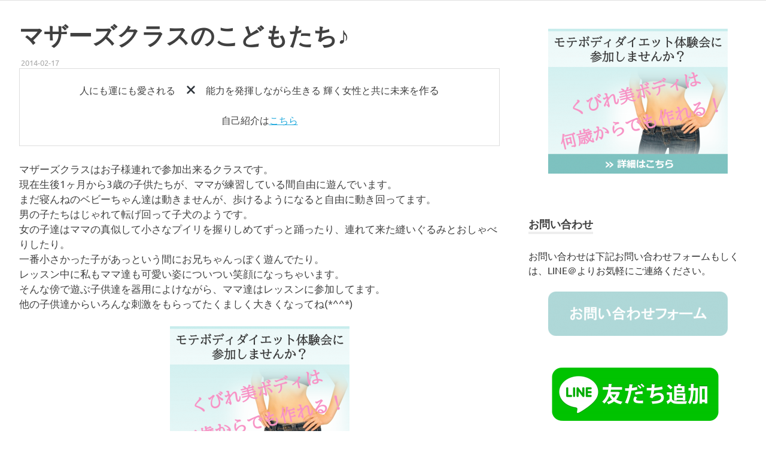

--- FILE ---
content_type: text/html; charset=UTF-8
request_url: http://kamakanihulastudio.com/%E3%83%9E%E3%82%B6%E3%83%BC%E3%82%BA%E3%82%AF%E3%83%A9%E3%82%B9%E3%81%AE%E3%81%93%E3%81%A9%E3%82%82%E3%81%9F%E3%81%A1%E2%99%AA/
body_size: 29962
content:
<!DOCTYPE html><html dir="ltr" lang="ja" prefix="og: https://ogp.me/ns#"><head><meta charset="UTF-8"><meta name="viewport" content="width=device-width, initial-scale=1"><link rel="profile" href="http://gmpg.org/xfn/11"><link rel="pingback" href="http://kamakanihulastudio.com/xmlrpc.php"><title>マザーズクラスのこどもたち♪ | わたなべ由美 公式サイト｜Studio Ka Makani</title><meta name="description" content="マザーズクラスはお子様連れで参加出来るクラスです。 現在生後1ヶ月から3歳の子供たちが、ママが練習している間自" /><meta name="robots" content="max-snippet:-1, max-image-preview:large, max-video-preview:-1" /><link rel="canonical" href="https://kamakanihulastudio.com/%e3%83%9e%e3%82%b6%e3%83%bc%e3%82%ba%e3%82%af%e3%83%a9%e3%82%b9%e3%81%ae%e3%81%93%e3%81%a9%e3%82%82%e3%81%9f%e3%81%a1%e2%99%aa/" /><meta name="generator" content="All in One SEO (AIOSEO) 4.5.0" /><meta property="og:locale" content="ja_JP" /><meta property="og:site_name" content="千葉 フラダンス タヒチアンダンス教室|フラ オリタヒチ スタジオ カマカニ Hula Ori Tahiti Studio Ka Makani" /><meta property="og:type" content="article" /><meta property="og:title" content="マザーズクラスのこどもたち♪ | わたなべ由美 公式サイト｜Studio Ka Makani" /><meta property="og:description" content="マザーズクラスはお子様連れで参加出来るクラスです。 現在生後1ヶ月から3歳の子供たちが、ママが練習している間自" /><meta property="og:url" content="https://kamakanihulastudio.com/%e3%83%9e%e3%82%b6%e3%83%bc%e3%82%ba%e3%82%af%e3%83%a9%e3%82%b9%e3%81%ae%e3%81%93%e3%81%a9%e3%82%82%e3%81%9f%e3%81%a1%e2%99%aa/" /><meta property="og:image" content="http://kamakanihulastudio.com/wp-content/uploads/2025/05/86a8b1084c86410f7bc1206abe931d59_s-1.jpg" /><meta property="og:image:width" content="640" /><meta property="og:image:height" content="480" /><meta property="article:published_time" content="2014-02-17T03:57:32+00:00" /><meta property="article:modified_time" content="2014-02-17T03:57:32+00:00" /><meta name="twitter:card" content="summary" /><meta name="twitter:title" content="マザーズクラスのこどもたち♪ | わたなべ由美 公式サイト｜Studio Ka Makani" /><meta name="twitter:description" content="マザーズクラスはお子様連れで参加出来るクラスです。 現在生後1ヶ月から3歳の子供たちが、ママが練習している間自" /><meta name="twitter:image" content="https://kamakanihulastudio.com/wp-content/uploads/2025/05/86a8b1084c86410f7bc1206abe931d59_s-1.jpg" /><meta name="google" content="nositelinkssearchbox" /> <script type="application/ld+json" class="aioseo-schema">{"@context":"https:\/\/schema.org","@graph":[{"@type":"Article","@id":"https:\/\/kamakanihulastudio.com\/%e3%83%9e%e3%82%b6%e3%83%bc%e3%82%ba%e3%82%af%e3%83%a9%e3%82%b9%e3%81%ae%e3%81%93%e3%81%a9%e3%82%82%e3%81%9f%e3%81%a1%e2%99%aa\/#article","name":"\u30de\u30b6\u30fc\u30ba\u30af\u30e9\u30b9\u306e\u3053\u3069\u3082\u305f\u3061\u266a | \u308f\u305f\u306a\u3079\u7531\u7f8e \u516c\u5f0f\u30b5\u30a4\u30c8\uff5cStudio Ka Makani","headline":"\u30de\u30b6\u30fc\u30ba\u30af\u30e9\u30b9\u306e\u3053\u3069\u3082\u305f\u3061\u266a","author":{"@id":"https:\/\/kamakanihulastudio.com\/author\/oliolicreation\/#author"},"publisher":{"@id":"https:\/\/kamakanihulastudio.com\/#organization"},"image":{"@type":"ImageObject","url":"https:\/\/kamakanihulastudio.com\/wp-content\/uploads\/2019\/11\/cropped-logo2.png","@id":"https:\/\/kamakanihulastudio.com\/#articleImage","width":450,"height":90},"datePublished":"2014-02-17T03:57:32+09:00","dateModified":"2014-02-17T03:57:32+09:00","inLanguage":"ja","mainEntityOfPage":{"@id":"https:\/\/kamakanihulastudio.com\/%e3%83%9e%e3%82%b6%e3%83%bc%e3%82%ba%e3%82%af%e3%83%a9%e3%82%b9%e3%81%ae%e3%81%93%e3%81%a9%e3%82%82%e3%81%9f%e3%81%a1%e2%99%aa\/#webpage"},"isPartOf":{"@id":"https:\/\/kamakanihulastudio.com\/%e3%83%9e%e3%82%b6%e3%83%bc%e3%82%ba%e3%82%af%e3%83%a9%e3%82%b9%e3%81%ae%e3%81%93%e3%81%a9%e3%82%82%e3%81%9f%e3%81%a1%e2%99%aa\/#webpage"},"articleSection":"\u30de\u30b6\u30fc\u30ba\u7df4\u7fd2\u98a8\u666f"},{"@type":"BreadcrumbList","@id":"https:\/\/kamakanihulastudio.com\/%e3%83%9e%e3%82%b6%e3%83%bc%e3%82%ba%e3%82%af%e3%83%a9%e3%82%b9%e3%81%ae%e3%81%93%e3%81%a9%e3%82%82%e3%81%9f%e3%81%a1%e2%99%aa\/#breadcrumblist","itemListElement":[{"@type":"ListItem","@id":"https:\/\/kamakanihulastudio.com\/#listItem","position":1,"name":"\u5bb6","item":"https:\/\/kamakanihulastudio.com\/","nextItem":"https:\/\/kamakanihulastudio.com\/%e3%83%9e%e3%82%b6%e3%83%bc%e3%82%ba%e3%82%af%e3%83%a9%e3%82%b9%e3%81%ae%e3%81%93%e3%81%a9%e3%82%82%e3%81%9f%e3%81%a1%e2%99%aa\/#listItem"},{"@type":"ListItem","@id":"https:\/\/kamakanihulastudio.com\/%e3%83%9e%e3%82%b6%e3%83%bc%e3%82%ba%e3%82%af%e3%83%a9%e3%82%b9%e3%81%ae%e3%81%93%e3%81%a9%e3%82%82%e3%81%9f%e3%81%a1%e2%99%aa\/#listItem","position":2,"name":"\u30de\u30b6\u30fc\u30ba\u30af\u30e9\u30b9\u306e\u3053\u3069\u3082\u305f\u3061\u266a","previousItem":"https:\/\/kamakanihulastudio.com\/#listItem"}]},{"@type":"Organization","@id":"https:\/\/kamakanihulastudio.com\/#organization","name":"\u308f\u305f\u306a\u3079\u7531\u7f8e\u3000\u516c\u5f0f\u30b5\u30a4\u30c8\uff5cStudio Ka Makani","url":"https:\/\/kamakanihulastudio.com\/","logo":{"@type":"ImageObject","url":"https:\/\/kamakanihulastudio.com\/wp-content\/uploads\/2019\/11\/cropped-logo2.png","@id":"https:\/\/kamakanihulastudio.com\/%e3%83%9e%e3%82%b6%e3%83%bc%e3%82%ba%e3%82%af%e3%83%a9%e3%82%b9%e3%81%ae%e3%81%93%e3%81%a9%e3%82%82%e3%81%9f%e3%81%a1%e2%99%aa\/#organizationLogo","width":450,"height":90},"image":{"@id":"https:\/\/kamakanihulastudio.com\/#organizationLogo"}},{"@type":"Person","@id":"https:\/\/kamakanihulastudio.com\/author\/oliolicreation\/#author","url":"https:\/\/kamakanihulastudio.com\/author\/oliolicreation\/","name":"oliolicreation","image":{"@type":"ImageObject","@id":"https:\/\/kamakanihulastudio.com\/%e3%83%9e%e3%82%b6%e3%83%bc%e3%82%ba%e3%82%af%e3%83%a9%e3%82%b9%e3%81%ae%e3%81%93%e3%81%a9%e3%82%82%e3%81%9f%e3%81%a1%e2%99%aa\/#authorImage","url":"http:\/\/2.gravatar.com\/avatar\/8cbb50c3e959c16411420f7c30c50549?s=96&d=mm&r=g","width":96,"height":96,"caption":"oliolicreation"}},{"@type":"WebPage","@id":"https:\/\/kamakanihulastudio.com\/%e3%83%9e%e3%82%b6%e3%83%bc%e3%82%ba%e3%82%af%e3%83%a9%e3%82%b9%e3%81%ae%e3%81%93%e3%81%a9%e3%82%82%e3%81%9f%e3%81%a1%e2%99%aa\/#webpage","url":"https:\/\/kamakanihulastudio.com\/%e3%83%9e%e3%82%b6%e3%83%bc%e3%82%ba%e3%82%af%e3%83%a9%e3%82%b9%e3%81%ae%e3%81%93%e3%81%a9%e3%82%82%e3%81%9f%e3%81%a1%e2%99%aa\/","name":"\u30de\u30b6\u30fc\u30ba\u30af\u30e9\u30b9\u306e\u3053\u3069\u3082\u305f\u3061\u266a | \u308f\u305f\u306a\u3079\u7531\u7f8e \u516c\u5f0f\u30b5\u30a4\u30c8\uff5cStudio Ka Makani","description":"\u30de\u30b6\u30fc\u30ba\u30af\u30e9\u30b9\u306f\u304a\u5b50\u69d8\u9023\u308c\u3067\u53c2\u52a0\u51fa\u6765\u308b\u30af\u30e9\u30b9\u3067\u3059\u3002 \u73fe\u5728\u751f\u5f8c1\u30f6\u6708\u304b\u30893\u6b73\u306e\u5b50\u4f9b\u305f\u3061\u304c\u3001\u30de\u30de\u304c\u7df4\u7fd2\u3057\u3066\u3044\u308b\u9593\u81ea","inLanguage":"ja","isPartOf":{"@id":"https:\/\/kamakanihulastudio.com\/#website"},"breadcrumb":{"@id":"https:\/\/kamakanihulastudio.com\/%e3%83%9e%e3%82%b6%e3%83%bc%e3%82%ba%e3%82%af%e3%83%a9%e3%82%b9%e3%81%ae%e3%81%93%e3%81%a9%e3%82%82%e3%81%9f%e3%81%a1%e2%99%aa\/#breadcrumblist"},"author":{"@id":"https:\/\/kamakanihulastudio.com\/author\/oliolicreation\/#author"},"creator":{"@id":"https:\/\/kamakanihulastudio.com\/author\/oliolicreation\/#author"},"datePublished":"2014-02-17T03:57:32+09:00","dateModified":"2014-02-17T03:57:32+09:00"},{"@type":"WebSite","@id":"https:\/\/kamakanihulastudio.com\/#website","url":"https:\/\/kamakanihulastudio.com\/","name":"\u308f\u305f\u306a\u3079\u7531\u7f8e\u3000\u516c\u5f0f\u30b5\u30a4\u30c8\uff5cStudio Ka Makani","description":"\u5fc3\u3082\u4f53\u3082\u307b\u3050\u308c\u3001\u8c4a\u304b\u306a\u8868\u73fe\u529b\u304c\u3064\u304d\u307e\u3059","inLanguage":"ja","publisher":{"@id":"https:\/\/kamakanihulastudio.com\/#organization"}}]}</script> <link rel='dns-prefetch' href='//webfonts.sakura.ne.jp' /><link rel='dns-prefetch' href='//s.w.org' /><link rel="alternate" type="application/rss+xml" title="わたなべ由美　公式サイト｜Studio Ka Makani &raquo; フィード" href="https://kamakanihulastudio.com/feed/" /><link rel="alternate" type="application/rss+xml" title="わたなべ由美　公式サイト｜Studio Ka Makani &raquo; コメントフィード" href="https://kamakanihulastudio.com/comments/feed/" /><link rel="alternate" type="application/rss+xml" title="わたなべ由美　公式サイト｜Studio Ka Makani &raquo; マザーズクラスのこどもたち♪ のコメントのフィード" href="https://kamakanihulastudio.com/%e3%83%9e%e3%82%b6%e3%83%bc%e3%82%ba%e3%82%af%e3%83%a9%e3%82%b9%e3%81%ae%e3%81%93%e3%81%a9%e3%82%82%e3%81%9f%e3%81%a1%e2%99%aa/feed/" /> <script defer src="[data-uri]"></script> <style type="text/css">img.wp-smiley,
img.emoji {
	display: inline !important;
	border: none !important;
	box-shadow: none !important;
	height: 1em !important;
	width: 1em !important;
	margin: 0 .07em !important;
	vertical-align: -0.1em !important;
	background: none !important;
	padding: 0 !important;
}</style><link rel='stylesheet' id='poseidon-custom-fonts-css'  href='http://kamakanihulastudio.com/wp-content/cache/autoptimize/autoptimize_single_3c6e73a62c1bd588540db6f2decc8d83.php' type='text/css' media='all' /><link rel='stylesheet' id='sb_instagram_styles-css'  href='http://kamakanihulastudio.com/wp-content/plugins/instagram-feed/css/sb-instagram-2-2.min.css' type='text/css' media='all' /><link rel='stylesheet' id='wp-block-library-css'  href='http://kamakanihulastudio.com/wp-includes/css/dist/block-library/style.min.css' type='text/css' media='all' /><link rel='stylesheet' id='contact-form-7-css'  href='http://kamakanihulastudio.com/wp-content/cache/autoptimize/autoptimize_single_76e12144b6be9bc0a17dd880c5566156.php' type='text/css' media='all' /><link rel='stylesheet' id='kiwi-icomoon-css'  href='http://kamakanihulastudio.com/wp-content/cache/autoptimize/autoptimize_single_103f8d233753303e9af494b86dd9cce1.php' type='text/css' media='all' /><link rel='stylesheet' id='whats-new-style-css'  href='http://kamakanihulastudio.com/wp-content/cache/autoptimize/autoptimize_single_c2bb7d0452102915fcd20bd2fe54f24b.php' type='text/css' media='all' /><link rel='stylesheet' id='poseidon-stylesheet-css'  href='http://kamakanihulastudio.com/wp-content/cache/autoptimize/autoptimize_single_12a5edc2e231d395b73ba515fe4d7680.php' type='text/css' media='all' /><style id='poseidon-stylesheet-inline-css' type='text/css'>.site-title, .site-description, .type-post .entry-footer .entry-tags { position: absolute; clip: rect(1px, 1px, 1px, 1px); width: 1px; height: 1px; overflow: hidden; }</style><link rel='stylesheet' id='genericons-css'  href='http://kamakanihulastudio.com/wp-content/cache/autoptimize/autoptimize_single_13a6500ddf36c6dd581877aefc78d34d.php' type='text/css' media='all' /><link rel='stylesheet' id='themezee-related-posts-css'  href='http://kamakanihulastudio.com/wp-content/cache/autoptimize/autoptimize_single_9ceb42e3bc4f29565f390cd1d59214e4.php' type='text/css' media='all' /><link rel='stylesheet' id='addtoany-css'  href='http://kamakanihulastudio.com/wp-content/plugins/add-to-any/addtoany.min.css' type='text/css' media='all' /> <script defer type='text/javascript' src='http://kamakanihulastudio.com/wp-includes/js/jquery/jquery.min.js' id='jquery-core-js'></script> <script defer type='text/javascript' src='http://kamakanihulastudio.com/wp-includes/js/jquery/jquery-migrate.min.js' id='jquery-migrate-js'></script> <script defer type='text/javascript' src='//webfonts.sakura.ne.jp/js/sakurav3.js?fadein=0' id='typesquare_std-js'></script> <script defer type='text/javascript' src='http://kamakanihulastudio.com/wp-content/plugins/add-to-any/addtoany.min.js' id='addtoany-js'></script> <!--[if lt IE 9]> <script type='text/javascript' src='http://kamakanihulastudio.com/wp-content/themes/poseidon/assets/js/html5shiv.min.js' id='html5shiv-js'></script> <![endif]--> <script defer type='text/javascript' src='http://kamakanihulastudio.com/wp-content/cache/autoptimize/autoptimize_single_5dff3c8e7e254dd609a6a5482977c6d2.php' id='poseidon-jquery-navigation-js'></script> <script defer type='text/javascript' src='http://kamakanihulastudio.com/wp-content/cache/autoptimize/autoptimize_single_1c274d6ce33a8c8a0ad0e356df2c2a4c.php' id='poseidon-jquery-sticky-header-js'></script> <link rel="https://api.w.org/" href="https://kamakanihulastudio.com/wp-json/" /><link rel="alternate" type="application/json" href="https://kamakanihulastudio.com/wp-json/wp/v2/posts/252" /><link rel="EditURI" type="application/rsd+xml" title="RSD" href="https://kamakanihulastudio.com/xmlrpc.php?rsd" /><link rel="wlwmanifest" type="application/wlwmanifest+xml" href="http://kamakanihulastudio.com/wp-includes/wlwmanifest.xml" /><meta name="generator" content="WordPress 5.7.14" /><link rel='shortlink' href='https://kamakanihulastudio.com/?p=252' /><link rel="alternate" type="application/json+oembed" href="https://kamakanihulastudio.com/wp-json/oembed/1.0/embed?url=https%3A%2F%2Fkamakanihulastudio.com%2F%25e3%2583%259e%25e3%2582%25b6%25e3%2583%25bc%25e3%2582%25ba%25e3%2582%25af%25e3%2583%25a9%25e3%2582%25b9%25e3%2581%25ae%25e3%2581%2593%25e3%2581%25a9%25e3%2582%2582%25e3%2581%259f%25e3%2581%25a1%25e2%2599%25aa%2F" /><link rel="alternate" type="text/xml+oembed" href="https://kamakanihulastudio.com/wp-json/oembed/1.0/embed?url=https%3A%2F%2Fkamakanihulastudio.com%2F%25e3%2583%259e%25e3%2582%25b6%25e3%2583%25bc%25e3%2582%25ba%25e3%2582%25af%25e3%2583%25a9%25e3%2582%25b9%25e3%2581%25ae%25e3%2581%2593%25e3%2581%25a9%25e3%2582%2582%25e3%2581%259f%25e3%2581%25a1%25e2%2599%25aa%2F&#038;format=xml" /> <script data-cfasync="false">window.a2a_config=window.a2a_config||{};a2a_config.callbacks=[];a2a_config.overlays=[];a2a_config.templates={};a2a_localize = {
	Share: "共有",
	Save: "ブックマーク",
	Subscribe: "購読",
	Email: "メール",
	Bookmark: "ブックマーク",
	ShowAll: "すべて表示する",
	ShowLess: "小さく表示する",
	FindServices: "サービスを探す",
	FindAnyServiceToAddTo: "追加するサービスを今すぐ探す",
	PoweredBy: "Powered by",
	ShareViaEmail: "メールでシェアする",
	SubscribeViaEmail: "メールで購読する",
	BookmarkInYourBrowser: "ブラウザにブックマーク",
	BookmarkInstructions: "このページをブックマークするには、 Ctrl+D または \u2318+D を押下。",
	AddToYourFavorites: "お気に入りに追加",
	SendFromWebOrProgram: "任意のメールアドレスまたはメールプログラムから送信",
	EmailProgram: "メールプログラム",
	More: "詳細&#8230;",
	ThanksForSharing: "Thanks for sharing!",
	ThanksForFollowing: "Thanks for following!"
};

(function(d,s,a,b){a=d.createElement(s);b=d.getElementsByTagName(s)[0];a.async=1;a.src="https://static.addtoany.com/menu/page.js";b.parentNode.insertBefore(a,b);})(document,"script");</script> 
 <script defer src="[data-uri]"></script> <noscript><img height="1" width="1" style="display:none"
src="https://www.facebook.com/tr?id=199130355383349&ev=PageView&noscript=1"
/></noscript> <style type="text/css" id="wp-custom-css">.insta_btn {
  display: inline-block;
  text-align: center;/*中央揃え*/
  color: #2e6ca5;/*文字色*/
  font-size: 20px;/*文字サイズ*/
  text-decoration: none;/*下線消す*/
}

.insta_btn:hover {/*ホバー時*/
  color:#668ad8;/*文字色*/
  transition: .5s;/*ゆっくり変化*/
}

.insta_btn .insta{/*アイコンの背景*/
  position: relative;/*相対配置*/
  display: inline-block;
  width: 50px;/*幅*/
  height: 50px;/*高さ*/
  vertical-align: middle;/*垂直中央に*/
  background: -webkit-linear-gradient(135deg, #427eff 0%, #f13f79 70%) no-repeat;
  background: linear-gradient(135deg, #427eff 0%, #f13f79 70%) no-repeat;/*グラデーション①*/
  overflow: hidden;/*はみ出た部分を隠す*/
  border-radius: 13px;/*角丸に*/

}

.insta_btn .insta:before{/*グラデーションを重ねるため*/
  content: '';
  position: absolute;/*絶対配置*/
  top: 23px;/*ずらす*/
  left: -18px;/*ずらす*/
  width: 60px;/*グラデーションカバーの幅*/
  height: 60px;/*グラデーションカバーの高さ*/
  background: -webkit-radial-gradient(#ffdb2c 10%, rgba(255, 105, 34, 0.65) 55%, rgba(255, 88, 96, 0) 70%);
  background: radial-gradient(#ffdb2c 10%, rgba(255, 105, 34, 0.65) 55%, rgba(255, 88, 96, 0) 70%);/*グラデーション②*/
}

.insta_btn .fa-instagram {/*アイコン*/
  color: #FFF;/*白に*/
  position: relative;/*z-indexを使うため*/
  z-index: 2;/*グラデーションより前に*/
  font-size: 35px;/*アイコンサイズ*/
  line-height: 50px;/*高さと合わせる*/
}


.site-footer{
		 display: none;
}

.under {
  background: linear-gradient(transparent 70%, #AFD8D8 70%);
}</style><style>.header-main {
			display: none;
		}
		
		.kiwi-article-bar {
			display: none;
		}</style></head><body class="post-template-default single single-post postid-252 single-format-standard wp-custom-logo wp-embed-responsive author-hidden categories-hidden elementor-default elementor-kit-3671"><div id="page" class="hfeed site"> <a class="skip-link screen-reader-text" href="#content">コンテンツへスキップ</a><header id="masthead" class="site-header clearfix" role="banner"><div class="header-main container clearfix"><div id="logo" class="site-branding clearfix"> <a href="https://kamakanihulastudio.com/" class="custom-logo-link" rel="home"><img width="450" height="90" src="https://kamakanihulastudio.com/wp-content/uploads/2019/11/cropped-logo2.png" class="custom-logo" alt="わたなべ由美　公式サイト｜Studio Ka Makani" srcset="https://kamakanihulastudio.com/wp-content/uploads/2019/11/cropped-logo2.png 450w, https://kamakanihulastudio.com/wp-content/uploads/2019/11/cropped-logo2-300x60.png 300w" sizes="(max-width: 450px) 100vw, 450px" /></a><p class="site-title"><a href="https://kamakanihulastudio.com/" rel="home">わたなべ由美　公式サイト｜Studio Ka Makani</a></p><p class="site-description">心も体もほぐれ、豊かな表現力がつきます</p></div><nav id="main-navigation" class="primary-navigation navigation clearfix" role="navigation"><ul id="menu-%e3%83%98%e3%83%83%e3%83%80%e3%83%bc%e3%83%a1%e3%83%8b%e3%83%a5%e3%83%bc" class="main-navigation-menu"><li id="menu-item-3343" class="menu-item menu-item-type-post_type menu-item-object-page menu-item-3343"><a href="https://kamakanihulastudio.com/home-2/">ホーム</a></li><li id="menu-item-3342" class="menu-item menu-item-type-post_type menu-item-object-page menu-item-3342"><a href="https://kamakanihulastudio.com/profile-2/">プロフィール</a></li><li id="menu-item-3340" class="menu-item menu-item-type-post_type menu-item-object-page menu-item-3340"><a href="https://kamakanihulastudio.com/?page_id=3233">️モテボディダイエット</a></li><li id="menu-item-3341" class="menu-item menu-item-type-post_type menu-item-object-page menu-item-home menu-item-3341"><a href="https://kamakanihulastudio.com/">Studio Ka Makani フラ＆タヒチアンダンス教室</a></li><li id="menu-item-3532" class="menu-item menu-item-type-post_type menu-item-object-page menu-item-3532"><a href="https://kamakanihulastudio.com/users-voice/">スタジオカマカニ生徒さんの声</a></li><li id="menu-item-3538" class="menu-item menu-item-type-post_type menu-item-object-page menu-item-3538"><a href="https://kamakanihulastudio.com/?page_id=3535">モテボディダイエットお客様のご感想とビフォーアフター</a></li><li id="menu-item-3775" class="menu-item menu-item-type-post_type menu-item-object-page menu-item-3775"><a href="https://kamakanihulastudio.com/%e7%be%8e%e9%a1%94%e3%82%b3%e3%83%b3%e3%83%87%e3%82%a3%e3%82%b7%e3%83%a7%e3%83%8b%e3%83%b3%e3%82%b0%e8%ac%9b%e5%ba%a7/">美顔コンディショニング講座</a></li><li id="menu-item-3344" class="menu-item menu-item-type-post_type menu-item-object-page menu-item-3344"><a href="https://kamakanihulastudio.com/?page_id=1682">BLOG</a></li><li id="menu-item-3345" class="menu-item menu-item-type-post_type menu-item-object-page menu-item-3345"><a href="https://kamakanihulastudio.com/contact/">お問合せ</a></li></ul></nav></div></header><div id="content" class="site-content container clearfix"><section id="primary" class="content-area"><main id="main" class="site-main" role="main"><article id="post-252" class="post-252 post type-post status-publish format-standard hentry category-15"><header class="entry-header"><h1 class="entry-title">マザーズクラスのこどもたち♪</h1><div class="entry-meta"><span class="meta-date"><a href="https://kamakanihulastudio.com/%e3%83%9e%e3%82%b6%e3%83%bc%e3%82%ba%e3%82%af%e3%83%a9%e3%82%b9%e3%81%ae%e3%81%93%e3%81%a9%e3%82%82%e3%81%9f%e3%81%a1%e2%99%aa/" title="12:57 PM" rel="bookmark"><time class="entry-date published updated" datetime="2014-02-17T12:57:32+09:00">2014-02-17</time></a></span><span class="meta-author"> <span class="author vcard"><a class="url fn n" href="https://kamakanihulastudio.com/author/oliolicreation/" title="oliolicreation のすべての投稿を表示" rel="author">oliolicreation</a></span></span><span class="meta-category"> <a href="https://kamakanihulastudio.com/category/%e3%83%9e%e3%82%b6%e3%83%bc%e3%82%ba%e7%b7%b4%e7%bf%92%e9%a2%a8%e6%99%af/" rel="category tag">マザーズ練習風景</a></span></div></header><div class="entry-content clearfix"><ul class="kiwi-article-bar rect kiwi-article-bar-center "><li><a data-class="popup" data-network="facebook" class="kiwi-nw-facebook" href="https://www.facebook.com/sharer.php?u=https%3A%2F%2Fkamakanihulastudio.com%2F%25e3%2583%259e%25e3%2582%25b6%25e3%2583%25bc%25e3%2582%25ba%25e3%2582%25af%25e3%2583%25a9%25e3%2582%25b9%25e3%2581%25ae%25e3%2581%2593%25e3%2581%25a9%25e3%2582%2582%25e3%2581%259f%25e3%2581%25a1%25e2%2599%25aa%2F" target="_blank" rel="nofollow"><span class="kicon-facebook"></span> </a></li><li><a data-class="popup" data-network="twitter" class="kiwi-nw-twitter" href="https://twitter.com/intent/tweet?text=マザーズクラスのこどもたち♪&#038;url=https%3A%2F%2Fkamakanihulastudio.com%2F%25e3%2583%259e%25e3%2582%25b6%25e3%2583%25bc%25e3%2582%25ba%25e3%2582%25af%25e3%2583%25a9%25e3%2582%25b9%25e3%2581%25ae%25e3%2581%2593%25e3%2581%25a9%25e3%2582%2582%25e3%2581%259f%25e3%2581%25a1%25e2%2599%25aa%2F" target="_blank" rel="nofollow"><span class="kicon-twitter"></span> </a></li><li><a data-class="popup" data-network="pinterest" class="kiwi-nw-pinterest" href="https://pinterest.com/pin/create/button/?url=https%3A%2F%2Fkamakanihulastudio.com%2F%25e3%2583%259e%25e3%2582%25b6%25e3%2583%25bc%25e3%2582%25ba%25e3%2582%25af%25e3%2583%25a9%25e3%2582%25b9%25e3%2581%25ae%25e3%2581%2593%25e3%2581%25a9%25e3%2582%2582%25e3%2581%259f%25e3%2581%25a1%25e2%2599%25aa%2F&#038;description=%E3%83%9E%E3%82%B6%E3%83%BC%E3%82%BA%E3%82%AF%E3%83%A9%E3%82%B9%E3%81%AF%E3%81%8A%E5%AD%90%E6%A7%98%E9%80%A3%E3%82%8C%E3%81%A7%E5%8F%82%E5%8A%A0%E5%87%BA%E6%9D%A5%E3%82%8B%E3%82%AF%E3%83%A9%E3%82%B9%E3%81%A7%E3%81%99%E3%80%82%E7%8F%BE%E5%9C%A8%E7%94%9F%E5%BE%8C1%E3%83%B6%E6%9C%88%E3%81%8B%E3%82%893%E6%AD%B3%E3%81%AE%E5%AD%90%E4%BE%9B%E3%81%9F%E3%81%A1%E3%81%8C%E3%80%81%E3%83%9E%E3%83%9E%E3%81%8C%E7%B7%B4%E7%BF%92%E3%81%97%E3%81%A6%E3%81%84%E3%82%8B%E9%96%93%E8%87%AA%E7%94%B1%E3%81%AB%E9%81%8A%E3%82%93%E3%81%A7%E3%81%84%E3%81%BE%E3%81%99%E3%80%82%E3%81%BE%E3%81%A0%E5%AF%9D%E3%82%93%E3%81%AD%E3%81%AE%E3%83%99%E3%83%93%E3%83%BC%E3%81%A1%E3%82%83%E3%82%93%E9%81%94%E3%81%AF%E5%8B%95%E3%81%8D%E3%81%BE%E3%81%9B%E3%82%93%E3%81%8C%E3%80%81%E6%AD%A9%E3%81%91%E3%82%8B%E3%82%88%E3%81%86%E3%81%AB%E3%81%AA%E3%82%8B%E3%81%A8%E8%87%AA%E7%94%B1%E3%81%AB%E5%8B%95%E3%81%8D%E5%9B%9E%E3%81%A3%E3%81%A6%E3%81%BE%E3%81%99%E3%80%82%E7%94%B7%E3%81%AE%E5%AD%90%E3%81%9F%E3%81%A1%E3%81%AF%E3%81%98%E3%82%83%E3%82%8C%E3%81%A6%E8%BB%A2%E3%81%92%E5%9B%9E%E3%81%A3%E3%81%A6%E5%AD%90%E7%8A%AC%E3%81%AE%E3%82%88%E3%81%86%E3%81%A7%E3%81%99%E3%80%82%E5%A5%B3%E3%81%AE%E5%AD%90%E9%81%94%E3%81%AF%E3%83%9E%E3%83%9E%E3%81%AE%E7%9C%9F%E4%BC%BC%E3%81%97%E3%81%A6%E5%B0%8F%E3%81%95%E3%81%AA%E3%83%97%E3%82%A4%E3%83%AA%E3%82%92%E6%8F%A1%E3%82%8A%E3%81%97%E3%82%81%E3%81%A6%E3%81%9A%E3%81%A3%E3%81%A8%E8%B8%8A%E3%81%A3%E3%81%9F%E3%82%8A%E3%80%81%E9%80%A3%E3%82%8C%E3%81%A6%E6%9D%A5%E3%81%9F%E7%B8%AB%E3%81%84%E3%81%90%E3%82%8B%E3%81%BF%E3%81%A8%E3%81%8A%E3%81%97%E3%82%83%E3%81%B9%E3%82%8A%E3%81%97%E3%81%9F%E3%82%8A%E3%80%82%E4%B8%80%E7%95%AA%E5%B0%8F%E3%81%95%E3%81%8B%E3%81%A3%E3%81%9F%E5%AD%90%E3%81%8C%E3%81%82%E3%81%A3%E3%81%A8%E3%81%84%E3%81%86%E9%96%93%E3%81%AB%E3%81%8A%E5%85%84%E3%81%A1%E3%82%83%E3%82%93%E3%81%A3%E3%81%BD%E3%81%8F%E9%81%8A%E3%82%93%E3%81%A7%E3%81%9F%E3%82%8A%E3%80%82%E3%83%AC%E3%83%83%E3%82%B9%E3%83%B3%E4%B8%AD%E3%81%AB%E7%A7%81%E3%82%82%E3%83%9E%E3%83%9E%E9%81%94%E3%82%82%E5%8F%AF%E6%84%9B%E3%81%84%E5%A7%BF%E3%81%AB%E3%81%A4%E3%81%84%E3%81%A4%E3%81%84%E7%AC%91%E9%A1%94%E3%81%AB%E3%81%AA%E3%81%A3%E3%81%A1%E3%82%83%E3%81%84%E3%81%BE%E3%81%99%E3%80%82%E3%81%9D%E3%82%93%E3%81%AA%E5%82%8D%E3%81%A7%E9%81%8A%E3%81%B6%E5%AD%90%E4%BE%9B%E9%81%94%E3%82%92%E5%99%A8%E7%94%A8%E3%81%AB%E3%82%88%E3%81%91%E3%81%AA%E3%81%8C%E3%82%89%E3%80%81%E3%83%9E%E3%83%9E%E9%81%94%E3%81%AF%E3%83%AC%E3%83%83%E3%82%B9%E3%83%B3%E3%81%AB%E5%8F%82%E5%8A%A0%E3%81%97%E3%81%A6%E3%81%BE%E3%81%99%E3%80%82%E4%BB%96%E3%81%AE%E5%AD%90%E4%BE%9B%E9%81%94%E3%81%8B%E3%82%89%E3%81%84%E3%82%8D%E3%82%93%E3%81%AA%E5%88%BA%E6%BF%80%E3%82%92%E3%82%82%E3%82%89%E3%81%A3%E3%81%A6%E3%81%9F%E3%81%8F%E3%81%BE%E3%81%97%E3%81%8F%E5%A4%A7%E3%81%8D%E3%81%8F%E3%81%AA%E3%81%A3%E3%81%A6%E3%81%AD%28%2A%5E%5E%2A%29" target="_blank" rel="nofollow"><span class="kicon-pinterest"></span> </a></li></ul><table style="width: 100%; border-collapse: collapse; border-color: #3db8b6; border-width: 5px;"><tbody><tr><td style="width: 100%;"><p style="text-align: center;"><span style="font-size: 16px; font-style: normal; font-weight: 400;">人にも運にも愛される　✖️　能力を発揮しながら生きる</span> <span style="font-size: 16px; font-style: normal; font-weight: 400;">輝く女性と共に未来を</span>作る</p><p style="text-align: center;"><span style="font-size: 16px; font-style: normal; font-weight: 400;">自己紹介は</span><a style="font-size: 16px; font-style: normal; font-weight: 400; background-color: #ffffff;" href="http://kamakanihulastudio.com/profile-2/">こちら</a></p></td></tr></tbody></table><p>マザーズクラスはお子様連れで参加出来るクラスです。<br /> 現在生後1ヶ月から3歳の子供たちが、ママが練習している間自由に遊んでいます。<br /> まだ寝んねのベビーちゃん達は動きませんが、歩けるようになると自由に動き回ってます。<br /> 男の子たちはじゃれて転げ回って子犬のようです。<br /> 女の子達はママの真似して小さなプイリを握りしめてずっと踊ったり、連れて来た縫いぐるみとおしゃべりしたり。<br /> 一番小さかった子があっという間にお兄ちゃんっぽく遊んでたり。<br /> レッスン中に私もママ達も可愛い姿についつい笑顔になっちゃいます。<br /> そんな傍で遊ぶ子供達を器用によけながら、ママ達はレッスンに参加してます。<br /> 他の子供達からいろんな刺激をもらってたくましく大きくなってね(*^^*)</p> <a href="https://peraichi.com/landing_pages/view/motebodydiet" target="_blank" rel="noopener"><img class="size-medium wp-image-3527 aligncenter" src="http://kamakanihulastudio.com/wp-content/uploads/2020/01/bn1-300x242.png" alt="" width="300" height="242" /></a><table style="width: 100%; border-collapse: collapse; border-color: #3db8b6; border-width: 5px;"><tbody><tr><td style="width: 100%;"><p style="text-align: center;"><span style="font-size: 16px; font-style: normal; font-weight: 400;">スタジオカマカニ体験レッスンお申し込みは</span><a style="font-size: 16px; font-style: normal; font-weight: 400; background-color: #ffffff;" href="http://kamakanihulastudio.com/contact/">こちら</a></p></td></tr></tbody></table></div><footer class="entry-footer"><nav class="navigation post-navigation" role="navigation" aria-label="投稿"><h2 class="screen-reader-text">投稿ナビゲーション</h2><div class="nav-links"><div class="nav-previous"><a href="https://kamakanihulastudio.com/%e5%90%88%e5%90%8c%e7%b7%b4%e7%bf%92/" rel="prev"><span class="screen-reader-text">前の記事:</span>合同練習</a></div><div class="nav-next"><a href="https://kamakanihulastudio.com/%e3%83%88%e3%83%aa%e3%83%9f%e3%83%b3%e3%82%b0%e3%81%a7%e3%83%95%e3%83%af%e3%83%95%e3%83%af/" rel="next"><span class="screen-reader-text">次の記事:</span>トリミングでフワフワ</a></div></div></nav></footer></article><div id="comments" class="comments-area"></div></main></section><section id="secondary" class="sidebar widget-area clearfix" role="complementary"><aside id="text-5" class="widget widget_text clearfix"><div class="textwidget"><p><a href="https://peraichi.com/landing_pages/view/motebodydiet" target="_blank" rel="noopener"><img loading="lazy" class="size-medium wp-image-3527 aligncenter" src="https://i1.wp.com/kamakanihulastudio.com/wp-content/uploads/2020/01/bn1-300x242.png?resize=300%2C242" alt="" width="300" height="242" data-recalc-dims="1" srcset="https://kamakanihulastudio.com/wp-content/uploads/2020/01/bn1-300x242.png 300w, https://kamakanihulastudio.com/wp-content/uploads/2020/01/bn1.png 714w" sizes="(max-width: 300px) 100vw, 300px" /></a></p></div></aside><aside id="text-4" class="widget widget_text clearfix"><div class="widget-header"><h3 class="widget-title">お問い合わせ</h3></div><div class="textwidget"><p>お問い合わせは下記お問い合わせフォームもしくは、LINE＠よりお気軽にご連絡ください。</p><p><a href="https://kamakanihulastudio.com/contact/"><img loading="lazy" class="aligncenter wp-image-3480 size-medium" src="https://i0.wp.com/kamakanihulastudio.com/wp-content/uploads/2019/12/contact-300x74.png?resize=300%2C74" alt="" width="300" height="74" data-recalc-dims="1" srcset="https://kamakanihulastudio.com/wp-content/uploads/2019/12/contact-300x74.png 300w, https://kamakanihulastudio.com/wp-content/uploads/2019/12/contact.png 464w" sizes="(max-width: 300px) 100vw, 300px" /></a><br /> <a href="https://line.me/R/ti/p/%40836zfztg" target="_blank" rel="noopener"><img loading="lazy" class="aligncenter wp-image-3328 size-medium" src="https://i0.wp.com/kamakanihulastudio.com/wp-content/uploads/2019/10/line_f_btn-300x118.png?resize=300%2C118" alt="" width="300" height="118" data-recalc-dims="1" srcset="https://kamakanihulastudio.com/wp-content/uploads/2019/10/line_f_btn-300x118.png 300w, https://kamakanihulastudio.com/wp-content/uploads/2019/10/line_f_btn.png 600w" sizes="(max-width: 300px) 100vw, 300px" /></a></p></div></aside><aside id="text-2" class="widget widget_text clearfix"><div class="textwidget"><div id="sb_instagram" class="sbi sbi_col_3  sbi_width_resp" style="padding-bottom: 10px;width: 100%;" data-feedid="sbi_17841403832803585#15" data-res="auto" data-cols="3" data-num="15" data-shortcode-atts="{}" ><div class="sb_instagram_header  sbi_no_avatar" style="padding: 5px; margin-bottom: 10px;padding-bottom: 0;"> <a href="https://www.instagram.com//" target="_blank" rel="noopener" title="@" class="sbi_header_link"><div class="sbi_header_text"><h3 ></h3><p class="sbi_bio" >🌈主婦→ダンサー<br> 高3息子とプードルとの海辺の生活を満喫中。<br> 🌈自宅で朝5分 踊るだけのモテボディダイエットプログラム考案<br> 🌈フラ・タヒチアンダンス講師💃<br> 48歳開花宣言<br> 「いくつになっても綺麗でいたい」を叶える✨<br> 詳細は LINE@へ👇<br> @836zfztg</p></div><div class="sbi_header_img"><div class="sbi_header_hashtag_icon"><svg class="sbi_new_logo fa-instagram fa-w-14" aria-hidden="true" data-fa-processed="" aria-label="Instagram" data-prefix="fab" data-icon="instagram" role="img" viewBox="0 0 448 512"> <path fill="currentColor" d="M224.1 141c-63.6 0-114.9 51.3-114.9 114.9s51.3 114.9 114.9 114.9S339 319.5 339 255.9 287.7 141 224.1 141zm0 189.6c-41.1 0-74.7-33.5-74.7-74.7s33.5-74.7 74.7-74.7 74.7 33.5 74.7 74.7-33.6 74.7-74.7 74.7zm146.4-194.3c0 14.9-12 26.8-26.8 26.8-14.9 0-26.8-12-26.8-26.8s12-26.8 26.8-26.8 26.8 12 26.8 26.8zm76.1 27.2c-1.7-35.9-9.9-67.7-36.2-93.9-26.2-26.2-58-34.4-93.9-36.2-37-2.1-147.9-2.1-184.9 0-35.8 1.7-67.6 9.9-93.9 36.1s-34.4 58-36.2 93.9c-2.1 37-2.1 147.9 0 184.9 1.7 35.9 9.9 67.7 36.2 93.9s58 34.4 93.9 36.2c37 2.1 147.9 2.1 184.9 0 35.9-1.7 67.7-9.9 93.9-36.2 26.2-26.2 34.4-58 36.2-93.9 2.1-37 2.1-147.8 0-184.8zM398.8 388c-7.8 19.6-22.9 34.7-42.6 42.6-29.5 11.7-99.5 9-132.1 9s-102.7 2.6-132.1-9c-19.6-7.8-34.7-22.9-42.6-42.6-11.7-29.5-9-99.5-9-132.1s-2.6-102.7 9-132.1c7.8-19.6 22.9-34.7 42.6-42.6 29.5-11.7 99.5-9 132.1-9s102.7-2.6 132.1 9c19.6 7.8 34.7 22.9 42.6 42.6 11.7 29.5 9 99.5 9 132.1s2.7 102.7-9 132.1z"></path> </svg></div></div> </a></div><div id="sbi_images" style="padding: 5px;"><div class="sbi_item sbi_type_carousel sbi_new sbi_transition" id="sbi_17899640110722660" data-date="1609339742"><div class="sbi_photo_wrap"> <a class="sbi_photo" href="https://www.instagram.com/p/CJbQMf5gPWL/" target="_blank" rel="noopener" data-full-res="https://scontent-nrt1-1.cdninstagram.com/v/t51.29350-15/133831072_427729315254789_1714351858649975114_n.jpg?_nc_cat=108&#038;ccb=2&#038;_nc_sid=8ae9d6&#038;_nc_ohc=lG_Mx9guQUQAX82rpbM&#038;_nc_ht=scontent-nrt1-1.cdninstagram.com&#038;oh=34d198f7c7ec63f24fb2e90e3026dff4&#038;oe=60135492" data-img-src-set="{&quot;d&quot;:&quot;https:\/\/scontent-nrt1-1.cdninstagram.com\/v\/t51.29350-15\/133831072_427729315254789_1714351858649975114_n.jpg?_nc_cat=108&amp;ccb=2&amp;_nc_sid=8ae9d6&amp;_nc_ohc=lG_Mx9guQUQAX82rpbM&amp;_nc_ht=scontent-nrt1-1.cdninstagram.com&amp;oh=34d198f7c7ec63f24fb2e90e3026dff4&amp;oe=60135492&quot;,&quot;150&quot;:&quot;https:\/\/www.instagram.com\/p\/CJbQMf5gPWL\/media?size=t&quot;,&quot;320&quot;:&quot;https:\/\/www.instagram.com\/p\/CJbQMf5gPWL\/media?size=m&quot;,&quot;640&quot;:&quot;https:\/\/www.instagram.com\/p\/CJbQMf5gPWL\/media?size=l&quot;}"> <span class="sbi-screenreader"></span> <svg class="svg-inline--fa fa-clone fa-w-16 sbi_lightbox_carousel_icon" aria-hidden="true" aria-label="Clone" data-fa-proƒcessed="" data-prefix="far" data-icon="clone" role="img" xmlns="http://www.w3.org/2000/svg" viewBox="0 0 512 512"> <path fill="currentColor" d="M464 0H144c-26.51 0-48 21.49-48 48v48H48c-26.51 0-48 21.49-48 48v320c0 26.51 21.49 48 48 48h320c26.51 0 48-21.49 48-48v-48h48c26.51 0 48-21.49 48-48V48c0-26.51-21.49-48-48-48zM362 464H54a6 6 0 0 1-6-6V150a6 6 0 0 1 6-6h42v224c0 26.51 21.49 48 48 48h224v42a6 6 0 0 1-6 6zm96-96H150a6 6 0 0 1-6-6V54a6 6 0 0 1 6-6h308a6 6 0 0 1 6 6v308a6 6 0 0 1-6 6z"></path> </svg> <img src="http://kamakanihulastudio.com/wp-content/plugins/instagram-feed/img/placeholder.png" alt="Aloha!
今年も残すところあと1日
今日は2020年を振り返りながら、お部屋の整理とお正月の準備をしていました。  さて、ずーっと撮りたい！けどなかなか撮影できずにいたフラ動画をYouTubeで配信しました。  プロフィールのリンクから飛べますのでよかったらポチッとしてくださいねー。  これさえできればフラは踊れる基本中の基本ステップが動画を見るとできるようになります。  そよ風に揺れる木の葉や野の花のように気持ちよく動いてみてね  #フラ
#フラダンス
#フラダンス動画 
#youtube"> </a></div></div><div class="sbi_item sbi_type_carousel sbi_new sbi_transition" id="sbi_17914782757502156" data-date="1605274075"><div class="sbi_photo_wrap"> <a class="sbi_photo" href="https://www.instagram.com/p/CHiFjS8Afnf/" target="_blank" rel="noopener" data-full-res="https://scontent-nrt1-1.cdninstagram.com/v/t51.29350-15/124458259_374636783811967_7818741163927647128_n.jpg?_nc_cat=103&#038;ccb=2&#038;_nc_sid=8ae9d6&#038;_nc_ohc=HMBQzOUfwtUAX-C5I7V&#038;_nc_ht=scontent-nrt1-1.cdninstagram.com&#038;oh=e54001189902b190afb39ed3d0420102&#038;oe=60148520" data-img-src-set="{&quot;d&quot;:&quot;https:\/\/scontent-nrt1-1.cdninstagram.com\/v\/t51.29350-15\/124458259_374636783811967_7818741163927647128_n.jpg?_nc_cat=103&amp;ccb=2&amp;_nc_sid=8ae9d6&amp;_nc_ohc=HMBQzOUfwtUAX-C5I7V&amp;_nc_ht=scontent-nrt1-1.cdninstagram.com&amp;oh=e54001189902b190afb39ed3d0420102&amp;oe=60148520&quot;,&quot;150&quot;:&quot;https:\/\/www.instagram.com\/p\/CHiFjS8Afnf\/media?size=t&quot;,&quot;320&quot;:&quot;https:\/\/www.instagram.com\/p\/CHiFjS8Afnf\/media?size=m&quot;,&quot;640&quot;:&quot;https:\/\/www.instagram.com\/p\/CHiFjS8Afnf\/media?size=l&quot;}"> <span class="sbi-screenreader"></span> <svg class="svg-inline--fa fa-clone fa-w-16 sbi_lightbox_carousel_icon" aria-hidden="true" aria-label="Clone" data-fa-proƒcessed="" data-prefix="far" data-icon="clone" role="img" xmlns="http://www.w3.org/2000/svg" viewBox="0 0 512 512"> <path fill="currentColor" d="M464 0H144c-26.51 0-48 21.49-48 48v48H48c-26.51 0-48 21.49-48 48v320c0 26.51 21.49 48 48 48h320c26.51 0 48-21.49 48-48v-48h48c26.51 0 48-21.49 48-48V48c0-26.51-21.49-48-48-48zM362 464H54a6 6 0 0 1-6-6V150a6 6 0 0 1 6-6h42v224c0 26.51 21.49 48 48 48h224v42a6 6 0 0 1-6 6zm96-96H150a6 6 0 0 1-6-6V54a6 6 0 0 1 6-6h308a6 6 0 0 1 6 6v308a6 6 0 0 1-6 6z"></path> </svg> <img src="http://kamakanihulastudio.com/wp-content/plugins/instagram-feed/img/placeholder.png" alt="【初心者歓迎と謳っているのに、「初心者」をちっとも歓迎していないダンス教室に夢を打ち砕かれた経験はありませんか？】  踊ってみたい、ダンスを習いたい、と思ったことはありませんか？  私は子どもの頃、大好きなアイドルグループの振り付けは、全曲、完コピで友達と踊っていました。  ダンス漫画を読んではうっとりと妄想にふけり、  バレエを習いたい！と親にねだったけれど却下され、  子ども時代は、密かにダンスに憧れながら過ごしていました。  成長とともに水泳やスキー、サーフィンに夢中になり、いつの間にか踊ることを忘れ、  大人になってフラを始めてから、踊ることが大好きだったことを思い出しました。  大人になって始める習い事って、子供の頃の夢を叶えるため、というのも動機の一つになっています。  私と同じように、大人になってから、かつての憧れを実現しようとダンス教室の門を叩いた方もいるのではないでしょうか。  踊りたい。  憧れの衣装を着てみたい  あの優雅な動きができるようになりたい  舞台でスポットライトを浴びてみたい  子供の時と違って、私を止められる人はいません。  月謝も自分で稼いだお金で払えます。  誰にも文句は言われない。  けれども、超強力に邪魔をする人がいます。  自分です。  「この年で始めても無理かなぁ」  「きっと周りは若い子ばかりで浮いちゃうかも」  大人の自分が引き留めにかかってきます。  かつて親に却下され、今度は大人になった自分が却下します。  それでも、なんとか、そんな大人の自分を乗り越え、やりたい！という気持ちを抱えてスクールへ足を運びます。  さあ、レッスンへ！　夢が叶う？！  誰でも最初は初心者。  わからないから習いに行く。  初心者歓迎って書いてある。  ここなら大丈夫そう。  色々調べて、自分に合いそうな教室を選んでいざレッスンへ！  けれども  せっかく憧れのダンス教室に通い始めたものの、初心者クラスのはずなのに周りの人についていけない。  しかも、動けていない私は他の生徒さんたちの迷惑になってるんじゃないか？と気後れしてしまう。  悪目立ちしている？と、周りの人の目が気になって、針のむしろに座っているような居心地の悪さ。  小さくなって参加してるから自分を出せず、他の人とも仲良くなれない、馴染めない。  レッスンに行くのがだんだんおっくうになってくる…  ダンス教室って本当は初心者は歓迎していないんじゃないの？  ワクワクした気持ちで、せっかく始めたのに…  「ちょっと！初心者歓迎ってホームページに書いてあるのに、全然初心者を歓迎していないじゃない！」とイラッときた経験はありませんか？  先生に言われたように出来ないんだけど、私以外の人たちは出来ているから、レッスンは進んでいく…  ますます出来ない。劣等感…  一緒に動けないから、なんだか疎外感。  本当に初心者クラス？私以外の人はみんなすごく上手な気がするんですけど…  お金と時間をかけて、わざわざ針のむしろのような場所で劣等感や疎外感を感じたくない。  と、この段階で離脱してしまう初心者がとても多いダンスの世界。  素晴らしいダンスの恩恵  テクニックの上下でバッチリとヒエラルキーが出来上がっていて、排他的な雰囲気すら醸し出している気がするダンス教室。  周りの先輩たち、ちょっと怖いかも…  こわごわと、辛抱しながらしばらく続けていると、  少しづつ動けるようになって成長の喜びを感じ、  周りの人と一緒に踊れるようになり、連帯感がめばえて仲間ができて、  いつの間にかレッスンが楽しくて仕方がなくなってきます。  ここまで来れば、素晴らしいダンスの恩恵があなたを待っています。  楽しく健康的で、体型維持にも効果的。さらには、気分も頭もスッキリする。ダンスの効果をあげたらきりがありません。  けれども、ダンスが楽しくなるまでの２つの壁が、この素晴らしい恩恵を受けることなく、たくさんの人を阻んでいるのも事実です。  一つ目の壁、「いまさらこの年でダンスなんて」と大人の自分が邪魔をすることに関しては、ダンスのメリットを理解すれば、最初の一歩を踏み出せ、すんなり超えられそうです。  二つ目の壁、「本当は初心者を歓迎していないんじゃないの？」居心地が悪くて続けられない問題は、教室主催者や先生の肩にかかってきます。  せっかく一つ目の壁を乗り越えてきた人が、ダンスの素晴らしい恩恵を受けられるように、初心者の悩みにしっかり向き合うことが、すでにたくさんの恩恵を享受してる私たちダンス教室の役目だと思ってます。  コロナでストレスにさらされ、リモートワークで運動不足に陥り、心身ともに体調不良を感じている人が激増している今だからそこ、ダンスの力でたくさんの人を楽しく健康にしていきたい。  ■ 日本一初心者にやさしい、フラダンス初心者クラスを開講しますよー
詳しくはブログにて  @studiokamakani 
プロフィールのリンクからHPにとべます。ブログでフラの7つの素晴らしい恩恵を読んでみてくださいね〜
人生が変わります  #フラダンス教室
#フラダンス
＃フラ
#ダンス
#50代ライフスタイル 
#50代の暮らし 
#ダイエット"> </a></div></div><div class="sbi_item sbi_type_carousel sbi_new sbi_transition" id="sbi_17886048055818459" data-date="1604835135"><div class="sbi_photo_wrap"> <a class="sbi_photo" href="https://www.instagram.com/p/CHVAVwHg46D/" target="_blank" rel="noopener" data-full-res="https://scontent-nrt1-1.cdninstagram.com/v/t51.29350-15/123756882_1798356120318255_8098733311794675077_n.jpg?_nc_cat=110&#038;ccb=2&#038;_nc_sid=8ae9d6&#038;_nc_ohc=Eb6Ts5ANmNcAX_UjC9h&#038;_nc_ht=scontent-nrt1-1.cdninstagram.com&#038;oh=ae90b3533e63d61d37db777dc57a57fe&#038;oe=60110F8C" data-img-src-set="{&quot;d&quot;:&quot;https:\/\/scontent-nrt1-1.cdninstagram.com\/v\/t51.29350-15\/123756882_1798356120318255_8098733311794675077_n.jpg?_nc_cat=110&amp;ccb=2&amp;_nc_sid=8ae9d6&amp;_nc_ohc=Eb6Ts5ANmNcAX_UjC9h&amp;_nc_ht=scontent-nrt1-1.cdninstagram.com&amp;oh=ae90b3533e63d61d37db777dc57a57fe&amp;oe=60110F8C&quot;,&quot;150&quot;:&quot;https:\/\/www.instagram.com\/p\/CHVAVwHg46D\/media?size=t&quot;,&quot;320&quot;:&quot;https:\/\/www.instagram.com\/p\/CHVAVwHg46D\/media?size=m&quot;,&quot;640&quot;:&quot;https:\/\/www.instagram.com\/p\/CHVAVwHg46D\/media?size=l&quot;}"> <span class="sbi-screenreader"></span> <svg class="svg-inline--fa fa-clone fa-w-16 sbi_lightbox_carousel_icon" aria-hidden="true" aria-label="Clone" data-fa-proƒcessed="" data-prefix="far" data-icon="clone" role="img" xmlns="http://www.w3.org/2000/svg" viewBox="0 0 512 512"> <path fill="currentColor" d="M464 0H144c-26.51 0-48 21.49-48 48v48H48c-26.51 0-48 21.49-48 48v320c0 26.51 21.49 48 48 48h320c26.51 0 48-21.49 48-48v-48h48c26.51 0 48-21.49 48-48V48c0-26.51-21.49-48-48-48zM362 464H54a6 6 0 0 1-6-6V150a6 6 0 0 1 6-6h42v224c0 26.51 21.49 48 48 48h224v42a6 6 0 0 1-6 6zm96-96H150a6 6 0 0 1-6-6V54a6 6 0 0 1 6-6h308a6 6 0 0 1 6 6v308a6 6 0 0 1-6 6z"></path> </svg> <img src="http://kamakanihulastudio.com/wp-content/plugins/instagram-feed/img/placeholder.png" alt="【先生　ワインはじめたいんです！】  最近苦手だったワインが大好きになりました。  きっかけは久しぶりに帰省した時に家族で飲んだワインがとても楽しくてリラックス出来たから。  今は、仕事頑張ったなー！と思った日は近所のソムリエのいる酒屋さんであれこれ相談しながら買ってきたワインを楽しんでいます。  あれほどワインは体に合わないと敬遠していたのに、今ではワインの美味しさに気がついて本当によかったなぁと思ってます。
楽しみが増えて、また一つ人生が豊かになりました。  とはいえ、ワインのことは全く知らないので、選ぶときは結局はジャケ買い。  なので、レッスンの帰りに本を買ってきました。  【先生　ワインはじめたいんです！】
こいしゆうか著
先生　杉山明日香  ワイン飲みながら読んでいます。  マンガだからわかりやすくて、いつものスーパーで買えるワインで美味しいものが選べるようになる内容です。  私にぴったり！  ワインを男子に例えていたりして楽しく学べます。  スッキリ爽やか男子
パワフル男子
バランス良い男子  など。  ワインの本当のすごさはまだまだわかっていませんが、いろんな知識や情報を取り入れながら日常生活の中で楽しんでいきたいなぁと思ってます。  詳しい人って本当にすごいのでSNS に投稿するのははばかられるのですが、  私のような、ワイン超初心者  ワイン好きかも、でも、何を選べばいいのか全くわからないという人が楽しく学べる本のご紹介でした。  この本のすごいところは、何もわからない超初心者が欲しい情報を楽しく学べるところです。  杉山先生曰く、ワインは「知る事でよりたのしく、より美味しくなるお酒」だそうです。  たしかに。  フラもタヒチアンダンスも同じだな。  ステップやハワイ語、歌詞の意味、ハンドモーションが表すものなど、学べば学ぶほど踊っていて深く入り込む事ができるようなって、どんどん楽しくなります。  なので、今の私がこの本を読んでよりワインを楽しめるようになったように、  フラに興味を持った人が、踊るって楽しいなぁ！と思えるわかりやすいレッスンにもっともっとしていきたい！！  とワインを男子に例えて教えてくれる本を楽しく読みながらも、結局はフラのことばっかり考えながら…好きなものを飲んで好きな事を考える至福のひととき  #ワイン女子 
#ワイン初心者 
#ワイン初心者にオススメ 
#赤ワイン大好き 
#フラダンス教室 
#海浜幕張"> </a></div></div><div class="sbi_item sbi_type_carousel sbi_new sbi_transition" id="sbi_17895161815647221" data-date="1603784143"><div class="sbi_photo_wrap"> <a class="sbi_photo" href="https://www.instagram.com/p/CG1ru45gYZ4/" target="_blank" rel="noopener" data-full-res="https://scontent-nrt1-1.cdninstagram.com/v/t51.29350-15/122783675_1014802025612951_7302037484909960277_n.jpg?_nc_cat=103&#038;ccb=2&#038;_nc_sid=8ae9d6&#038;_nc_ohc=iNnpX9270kAAX-K4EiB&#038;_nc_ht=scontent-nrt1-1.cdninstagram.com&#038;oh=667d608b49e30d1703eefffdcd28fbe6&#038;oe=6011E670" data-img-src-set="{&quot;d&quot;:&quot;https:\/\/scontent-nrt1-1.cdninstagram.com\/v\/t51.29350-15\/122783675_1014802025612951_7302037484909960277_n.jpg?_nc_cat=103&amp;ccb=2&amp;_nc_sid=8ae9d6&amp;_nc_ohc=iNnpX9270kAAX-K4EiB&amp;_nc_ht=scontent-nrt1-1.cdninstagram.com&amp;oh=667d608b49e30d1703eefffdcd28fbe6&amp;oe=6011E670&quot;,&quot;150&quot;:&quot;https:\/\/www.instagram.com\/p\/CG1ru45gYZ4\/media?size=t&quot;,&quot;320&quot;:&quot;https:\/\/www.instagram.com\/p\/CG1ru45gYZ4\/media?size=m&quot;,&quot;640&quot;:&quot;https:\/\/www.instagram.com\/p\/CG1ru45gYZ4\/media?size=l&quot;}"> <span class="sbi-screenreader"></span> <svg class="svg-inline--fa fa-clone fa-w-16 sbi_lightbox_carousel_icon" aria-hidden="true" aria-label="Clone" data-fa-proƒcessed="" data-prefix="far" data-icon="clone" role="img" xmlns="http://www.w3.org/2000/svg" viewBox="0 0 512 512"> <path fill="currentColor" d="M464 0H144c-26.51 0-48 21.49-48 48v48H48c-26.51 0-48 21.49-48 48v320c0 26.51 21.49 48 48 48h320c26.51 0 48-21.49 48-48v-48h48c26.51 0 48-21.49 48-48V48c0-26.51-21.49-48-48-48zM362 464H54a6 6 0 0 1-6-6V150a6 6 0 0 1 6-6h42v224c0 26.51 21.49 48 48 48h224v42a6 6 0 0 1-6 6zm96-96H150a6 6 0 0 1-6-6V54a6 6 0 0 1 6-6h308a6 6 0 0 1 6 6v308a6 6 0 0 1-6 6z"></path> </svg> <img src="http://kamakanihulastudio.com/wp-content/plugins/instagram-feed/img/placeholder.png" alt="モテボディダイエット1Dayレッスン＠山梨を開催しました。  セミナーでは  自分を変える
人生を変える
世界を変える  ためのダイエット方法をお伝えしました。  受講者は#ミセスアース山梨大会 ファイナリスの方々  ミスやミセスコンテストの参加者は動機は人それぞれですが、ほとんどの方が影響力を持って世の中で活躍したいという思いを持っています。  理想の未来を作るための8つのマインドセットで影響力のある体の作りかたをお伝えしました。  思考方法や脳の使い方が変わらなければ、仮にダイエットに成功してもリバウンドを繰り返します。  人生を変えようと何かに挑戦しても、様々な理由や言い訳を作って元の場所に戻ってきます。  健康な心と体をエンジンにして心が欲する事を燃料にして、どんどん理想の未来を作っていこう！  私たちには言い訳してる暇なんてないのだから。  いつもは対面またはZoomでレッスンやセミナーを行なっていますが、今回は私はZoomで講義をして、参加者は会場でスクリーンを見て受講をするというスタイルで、お一人お一人のお顔を見ることができませんでしたが、セミナー後の質疑応答が賑やかで活発で楽しかった！  参加者の皆さま、大会では、自信を持ってご自身の素晴らしいところを輝かせてください！  #ビューティーキャンプ 
#ダイエット方法 
#人生を豊かに 
#自分らしく生きる"> </a></div></div><div class="sbi_item sbi_type_carousel sbi_new sbi_transition" id="sbi_17865481907083883" data-date="1601904721"><div class="sbi_photo_wrap"> <a class="sbi_photo" href="https://www.instagram.com/p/CF9rBPqAkux/" target="_blank" rel="noopener" data-full-res="https://scontent-nrt1-1.cdninstagram.com/v/t51.29350-15/120843730_372076443931188_4206034083344541899_n.jpg?_nc_cat=103&#038;ccb=2&#038;_nc_sid=8ae9d6&#038;_nc_ohc=cIPaKnTsQB0AX-niXJ0&#038;_nc_ht=scontent-nrt1-1.cdninstagram.com&#038;oh=c41179d8f218a1ebe8ed790000cdff95&#038;oe=6012313F" data-img-src-set="{&quot;d&quot;:&quot;https:\/\/scontent-nrt1-1.cdninstagram.com\/v\/t51.29350-15\/120843730_372076443931188_4206034083344541899_n.jpg?_nc_cat=103&amp;ccb=2&amp;_nc_sid=8ae9d6&amp;_nc_ohc=cIPaKnTsQB0AX-niXJ0&amp;_nc_ht=scontent-nrt1-1.cdninstagram.com&amp;oh=c41179d8f218a1ebe8ed790000cdff95&amp;oe=6012313F&quot;,&quot;150&quot;:&quot;https:\/\/www.instagram.com\/p\/CF9rBPqAkux\/media?size=t&quot;,&quot;320&quot;:&quot;https:\/\/www.instagram.com\/p\/CF9rBPqAkux\/media?size=m&quot;,&quot;640&quot;:&quot;https:\/\/www.instagram.com\/p\/CF9rBPqAkux\/media?size=l&quot;}"> <span class="sbi-screenreader">【モテボディダイエッt1Dayレッ</span> <svg class="svg-inline--fa fa-clone fa-w-16 sbi_lightbox_carousel_icon" aria-hidden="true" aria-label="Clone" data-fa-proƒcessed="" data-prefix="far" data-icon="clone" role="img" xmlns="http://www.w3.org/2000/svg" viewBox="0 0 512 512"> <path fill="currentColor" d="M464 0H144c-26.51 0-48 21.49-48 48v48H48c-26.51 0-48 21.49-48 48v320c0 26.51 21.49 48 48 48h320c26.51 0 48-21.49 48-48v-48h48c26.51 0 48-21.49 48-48V48c0-26.51-21.49-48-48-48zM362 464H54a6 6 0 0 1-6-6V150a6 6 0 0 1 6-6h42v224c0 26.51 21.49 48 48 48h224v42a6 6 0 0 1-6 6zm96-96H150a6 6 0 0 1-6-6V54a6 6 0 0 1 6-6h308a6 6 0 0 1 6 6v308a6 6 0 0 1-6 6z"></path> </svg> <img src="http://kamakanihulastudio.com/wp-content/plugins/instagram-feed/img/placeholder.png" alt="【モテボディダイエッt1Dayレッスン】  ミセスアース神奈川2020 のファイナリストの方々にモテボディダイエッt1Dayレッスンを開催しました。  20代から70代まで様々な世代の女性が受講しているビューティーキャンプ。  私の講座がラストの講座でしたので、
何をお伝えするのが受講生にとって一番役に立つかな？と考えに考えました。  私のダイエットプログラムはただ体重を落とすだけではなく、体調を最高にして、ハイパフォーマンスボディとなって夢や目標を叶えるためのプログラムです。  限られた時間内でお伝えできること、学んでいただけることを盛り込みました。  1、ダイエットで最大限の結果を出すためのマインドセット  2、短期間でくびれを作るエクササイズダンス  3、ファンを作るプレゼンテーションの方法  をお伝えしました。  本来なら一人一人の個性やライフスタイル、価値観に合わせてじっくりと作り上げたプログラムを3ヶ月かけて実践していくものなのですが、効果的で楽しいものを凝縮してお伝えしました。  そのかわり、めちゃくちゃ早口になってしまいましたー。  年齢にとらわれずに、人生を楽しみながら美しく生きる女性を世界中に増やしたい、というのが私の夢です。  一緒に「これやってみたいなー！」を実現させていきましょう。  #モテボデイダイエット
#40代ダイエット
#50代ダイエット
#ダイエット
#ミセスアースジャパン 
#ミセスアースジャパン神奈川 
#くびれ作り 
#美ボディ"> </a></div></div><div class="sbi_item sbi_type_carousel sbi_new sbi_transition" id="sbi_17842755074409480" data-date="1601452403"><div class="sbi_photo_wrap"> <a class="sbi_photo" href="https://www.instagram.com/p/CFwMSouASsl/" target="_blank" rel="noopener" data-full-res="https://scontent-nrt1-1.cdninstagram.com/v/t51.29350-15/120455149_1473545022831343_2874432423808025442_n.jpg?_nc_cat=109&#038;ccb=2&#038;_nc_sid=8ae9d6&#038;_nc_ohc=xjqnduXUOmwAX_RBOE_&#038;_nc_ht=scontent-nrt1-1.cdninstagram.com&#038;oh=6d29bc52203c150d8688ba6590ae59e7&#038;oe=601466D7" data-img-src-set="{&quot;d&quot;:&quot;https:\/\/scontent-nrt1-1.cdninstagram.com\/v\/t51.29350-15\/120455149_1473545022831343_2874432423808025442_n.jpg?_nc_cat=109&amp;ccb=2&amp;_nc_sid=8ae9d6&amp;_nc_ohc=xjqnduXUOmwAX_RBOE_&amp;_nc_ht=scontent-nrt1-1.cdninstagram.com&amp;oh=6d29bc52203c150d8688ba6590ae59e7&amp;oe=601466D7&quot;,&quot;150&quot;:&quot;https:\/\/www.instagram.com\/p\/CFwMSouASsl\/media?size=t&quot;,&quot;320&quot;:&quot;https:\/\/www.instagram.com\/p\/CFwMSouASsl\/media?size=m&quot;,&quot;640&quot;:&quot;https:\/\/www.instagram.com\/p\/CFwMSouASsl\/media?size=l&quot;}"> <span class="sbi-screenreader"></span> <svg class="svg-inline--fa fa-clone fa-w-16 sbi_lightbox_carousel_icon" aria-hidden="true" aria-label="Clone" data-fa-proƒcessed="" data-prefix="far" data-icon="clone" role="img" xmlns="http://www.w3.org/2000/svg" viewBox="0 0 512 512"> <path fill="currentColor" d="M464 0H144c-26.51 0-48 21.49-48 48v48H48c-26.51 0-48 21.49-48 48v320c0 26.51 21.49 48 48 48h320c26.51 0 48-21.49 48-48v-48h48c26.51 0 48-21.49 48-48V48c0-26.51-21.49-48-48-48zM362 464H54a6 6 0 0 1-6-6V150a6 6 0 0 1 6-6h42v224c0 26.51 21.49 48 48 48h224v42a6 6 0 0 1-6 6zm96-96H150a6 6 0 0 1-6-6V54a6 6 0 0 1 6-6h308a6 6 0 0 1 6 6v308a6 6 0 0 1-6 6z"></path> </svg> <img src="http://kamakanihulastudio.com/wp-content/plugins/instagram-feed/img/placeholder.png" alt="Go to トラベルを利用して両親と温泉旅行に来ています。  湯けむりモクモクで硫黄の匂いがしています。  画像は父が撮影してくれたものです。若い頃、新聞記者として活躍していたので、どのショットもカッコよく撮ってくれました😊  一度身につけた技能はいくつになっても衰えないんですね。  コロナで長い間両親とは会うことができず、電話やビデオ通話でしか様子がわからなかったので、久しぶりに会って変わりなく元気な様子にホッとしました。  コロナは世界中の人たちの日常生活をぐるっと変えてしまいました。  特に高齢者が感染した場合、重篤化しやすいということもあり、今まで行ってきた活動をすっかりやめてしまったり、家族となかなか会えなかったり、人付き合いを控える生活を余儀なくされています。  これまで生きた長い歴史の間で愛してきたものや暮らしが、脳や心を活性化するエネルギーを生み出します。  そんな特別ではないけれど、いつもの暮らしが出来ないことで、心身のバランスや体調を崩す方も多いようです。  宿泊しているホテルには、私たち家族と同じような世代のご家族も多く宿泊していました。  みなさんのんびりと家族の時間を持てて、穏やかで幸せそうな表情をしています。  ホテルでは施設や設備、インテリアや食事に至るまで、徹底的に感染防止対策が施されていました。  安心してのんびりと過ごすことができて本当に感謝です。  経済効果のためのGo to トラベルの仕組みですが、家族の時間を取り戻すきっかけにもなっています。  工夫を積み重ねていけば、家族が分断されることなく、それぞれの世代が安心して幸せに生活できるのかも？と希望が持てる親子旅行となりました。  #gotoトラベルキャンペーン 
#コロナ対策 
#アラフィフライフ 
#親子旅行 
#温泉旅行"> </a></div></div><div class="sbi_item sbi_type_carousel sbi_new sbi_transition" id="sbi_17870366524988155" data-date="1601444451"><div class="sbi_photo_wrap"> <a class="sbi_photo" href="https://www.instagram.com/p/CFv9H7IAfpY/" target="_blank" rel="noopener" data-full-res="https://scontent-nrt1-1.cdninstagram.com/v/t51.29350-15/120204786_358903698635045_1614560164557018118_n.jpg?_nc_cat=110&#038;ccb=2&#038;_nc_sid=8ae9d6&#038;_nc_ohc=8wPuqBjRvvkAX8iU8e8&#038;_nc_ht=scontent-nrt1-1.cdninstagram.com&#038;oh=62c3611010cdd62bd8cabae21d0fcb16&#038;oe=60129721" data-img-src-set="{&quot;d&quot;:&quot;https:\/\/scontent-nrt1-1.cdninstagram.com\/v\/t51.29350-15\/120204786_358903698635045_1614560164557018118_n.jpg?_nc_cat=110&amp;ccb=2&amp;_nc_sid=8ae9d6&amp;_nc_ohc=8wPuqBjRvvkAX8iU8e8&amp;_nc_ht=scontent-nrt1-1.cdninstagram.com&amp;oh=62c3611010cdd62bd8cabae21d0fcb16&amp;oe=60129721&quot;,&quot;150&quot;:&quot;https:\/\/www.instagram.com\/p\/CFv9H7IAfpY\/media?size=t&quot;,&quot;320&quot;:&quot;https:\/\/www.instagram.com\/p\/CFv9H7IAfpY\/media?size=m&quot;,&quot;640&quot;:&quot;https:\/\/www.instagram.com\/p\/CFv9H7IAfpY\/media?size=l&quot;}"> <span class="sbi-screenreader"></span> <svg class="svg-inline--fa fa-clone fa-w-16 sbi_lightbox_carousel_icon" aria-hidden="true" aria-label="Clone" data-fa-proƒcessed="" data-prefix="far" data-icon="clone" role="img" xmlns="http://www.w3.org/2000/svg" viewBox="0 0 512 512"> <path fill="currentColor" d="M464 0H144c-26.51 0-48 21.49-48 48v48H48c-26.51 0-48 21.49-48 48v320c0 26.51 21.49 48 48 48h320c26.51 0 48-21.49 48-48v-48h48c26.51 0 48-21.49 48-48V48c0-26.51-21.49-48-48-48zM362 464H54a6 6 0 0 1-6-6V150a6 6 0 0 1 6-6h42v224c0 26.51 21.49 48 48 48h224v42a6 6 0 0 1-6 6zm96-96H150a6 6 0 0 1-6-6V54a6 6 0 0 1 6-6h308a6 6 0 0 1 6 6v308a6 6 0 0 1-6 6z"></path> </svg> <img src="http://kamakanihulastudio.com/wp-content/plugins/instagram-feed/img/placeholder.png" alt="ハワイオアフ島では2回目のロックダウンが行われていたのですが、24日から緩和され、公園やビーチには制限付きで行けるようになりました。  まだまだ日本との行き来はできない状況ですが、私が支持するクム　チンキが  （株）ヤスダインターナショナル主催によるフラセッションズ
オンライン フラワークショップ【チンキーマホエ プラン】がスタートします。  第１回ワークショップは2020年11月7日(土)13:00~
曲はMelia ( Josh Tatofi)  お問い合わせ、お申し込みは（株）ヤスダインターナショナル
TEL 03-6826-4810まで。  #chinkymahoe 
 #フラダンス 
#フラ
#ワークショップ"> </a></div></div><div class="sbi_item sbi_type_carousel sbi_new sbi_transition" id="sbi_17847139139336461" data-date="1600692496"><div class="sbi_photo_wrap"> <a class="sbi_photo" href="https://www.instagram.com/p/CFZi4egAAh2/" target="_blank" rel="noopener" data-full-res="https://scontent-nrt1-1.cdninstagram.com/v/t51.29350-15/119800357_171524961193760_3042253238141852825_n.jpg?_nc_cat=109&#038;ccb=2&#038;_nc_sid=8ae9d6&#038;_nc_ohc=ufcbab86h6AAX9L9Pzh&#038;_nc_ht=scontent-nrt1-1.cdninstagram.com&#038;oh=d009a159a189cf369362273381a84754&#038;oe=60135AC5" data-img-src-set="{&quot;d&quot;:&quot;https:\/\/scontent-nrt1-1.cdninstagram.com\/v\/t51.29350-15\/119800357_171524961193760_3042253238141852825_n.jpg?_nc_cat=109&amp;ccb=2&amp;_nc_sid=8ae9d6&amp;_nc_ohc=ufcbab86h6AAX9L9Pzh&amp;_nc_ht=scontent-nrt1-1.cdninstagram.com&amp;oh=d009a159a189cf369362273381a84754&amp;oe=60135AC5&quot;,&quot;150&quot;:&quot;https:\/\/www.instagram.com\/p\/CFZi4egAAh2\/media?size=t&quot;,&quot;320&quot;:&quot;https:\/\/www.instagram.com\/p\/CFZi4egAAh2\/media?size=m&quot;,&quot;640&quot;:&quot;https:\/\/www.instagram.com\/p\/CFZi4egAAh2\/media?size=l&quot;}"> <span class="sbi-screenreader"></span> <svg class="svg-inline--fa fa-clone fa-w-16 sbi_lightbox_carousel_icon" aria-hidden="true" aria-label="Clone" data-fa-proƒcessed="" data-prefix="far" data-icon="clone" role="img" xmlns="http://www.w3.org/2000/svg" viewBox="0 0 512 512"> <path fill="currentColor" d="M464 0H144c-26.51 0-48 21.49-48 48v48H48c-26.51 0-48 21.49-48 48v320c0 26.51 21.49 48 48 48h320c26.51 0 48-21.49 48-48v-48h48c26.51 0 48-21.49 48-48V48c0-26.51-21.49-48-48-48zM362 464H54a6 6 0 0 1-6-6V150a6 6 0 0 1 6-6h42v224c0 26.51 21.49 48 48 48h224v42a6 6 0 0 1-6 6zm96-96H150a6 6 0 0 1-6-6V54a6 6 0 0 1 6-6h308a6 6 0 0 1 6 6v308a6 6 0 0 1-6 6z"></path> </svg> <img src="http://kamakanihulastudio.com/wp-content/plugins/instagram-feed/img/placeholder.png" alt="【モテボデダイエット1Dayセミナー】  ミセスアース沖縄出場者のためのモテボディダイエット1DayセミナーをZoomで開催しました。  いくつになっても、自分の理想の美ボディはつくれること  立ち方　歩き方　体の使い方を変えたら日常生活が筋トレになること  自分で勉強することがダイエットの効果を何倍にも高めること  情報を鵜呑みにするのではなく、理解して実践することの大切さ  などなどをミセスアース沖縄のファイナリストのみなさまにお伝えしました。  ご自身の存在そのものが、影響力を持てるような体作りの方法やマインドセットをお伝えして、後半は、日常生活を筋トレにする体の使い方のエクササイズをしました。  #モテボディダイエット体験レッスン実施中です。
お申し込みはDM又はHPのお申し込みフォームからお願いします。  #ミセスアース沖縄大会
#ビューティキャンプ 
#ダイエット
#40代ダイエット
#50代ダイエット
#千葉市"> </a></div></div><div class="sbi_item sbi_type_carousel sbi_new sbi_transition" id="sbi_17859370154104996" data-date="1599375916"><div class="sbi_photo_wrap"> <a class="sbi_photo" href="https://www.instagram.com/p/CEyTtMng3cu/" target="_blank" rel="noopener" data-full-res="https://scontent-nrt1-1.cdninstagram.com/v/t51.29350-15/118974723_747649259141182_8327554156673132044_n.jpg?_nc_cat=100&#038;ccb=2&#038;_nc_sid=8ae9d6&#038;_nc_ohc=VG1kvDwgvgEAX_rVP39&#038;_nc_ht=scontent-nrt1-1.cdninstagram.com&#038;oh=f26c7ea397e00273960ae78462ae1f3d&#038;oe=60121FC6" data-img-src-set="{&quot;d&quot;:&quot;https:\/\/scontent-nrt1-1.cdninstagram.com\/v\/t51.29350-15\/118974723_747649259141182_8327554156673132044_n.jpg?_nc_cat=100&amp;ccb=2&amp;_nc_sid=8ae9d6&amp;_nc_ohc=VG1kvDwgvgEAX_rVP39&amp;_nc_ht=scontent-nrt1-1.cdninstagram.com&amp;oh=f26c7ea397e00273960ae78462ae1f3d&amp;oe=60121FC6&quot;,&quot;150&quot;:&quot;https:\/\/www.instagram.com\/p\/CEyTtMng3cu\/media?size=t&quot;,&quot;320&quot;:&quot;https:\/\/www.instagram.com\/p\/CEyTtMng3cu\/media?size=m&quot;,&quot;640&quot;:&quot;https:\/\/www.instagram.com\/p\/CEyTtMng3cu\/media?size=l&quot;}"> <span class="sbi-screenreader">【モテボディダイエット1day セ</span> <svg class="svg-inline--fa fa-clone fa-w-16 sbi_lightbox_carousel_icon" aria-hidden="true" aria-label="Clone" data-fa-proƒcessed="" data-prefix="far" data-icon="clone" role="img" xmlns="http://www.w3.org/2000/svg" viewBox="0 0 512 512"> <path fill="currentColor" d="M464 0H144c-26.51 0-48 21.49-48 48v48H48c-26.51 0-48 21.49-48 48v320c0 26.51 21.49 48 48 48h320c26.51 0 48-21.49 48-48v-48h48c26.51 0 48-21.49 48-48V48c0-26.51-21.49-48-48-48zM362 464H54a6 6 0 0 1-6-6V150a6 6 0 0 1 6-6h42v224c0 26.51 21.49 48 48 48h224v42a6 6 0 0 1-6 6zm96-96H150a6 6 0 0 1-6-6V54a6 6 0 0 1 6-6h308a6 6 0 0 1 6 6v308a6 6 0 0 1-6 6z"></path> </svg> <img src="http://kamakanihulastudio.com/wp-content/plugins/instagram-feed/img/placeholder.png" alt="【モテボディダイエット1day セミナー】  ミセスアース長野大会のファイナリスト達のためのビューティキャンプの講師をしてきました。  みんなとても意欲的で眼がキラキラしていたなぁ。  目標に向かっている女性たちはとてもきれいに見えます  セミナーでは  信念があなたの体を具現化させること  美しさとは個性を輝かせること  体を作ることで、人生への情熱とエネルギーを高く保てる  夢や目標を実現できる  などなど、お伝えしてきました。  後半のエクササイズでは  美ボディを作る歩き方  くびれを作るエクササイズ  を伝授してきました。  早朝の電車できたので帰りはゆっくり温泉にでも入りたいなーと思いつつも、  台風の影響で行きも50分遅延したので、帰れなくなったら困っちゃうのでトンボ返リー  次に来た時は温泉三昧だ♨️と心に誓って帰りの途につきます。  次はミセスアース神奈川大会のビューティーキャンプでレッスンをしてきます。
神奈川はZoomレッスンとなります。  #2020 ミセスアース長野 
#2020ミセスアース長野ファイナリスト 
#ダイエット
#ボディメイク
#40代ダイエット
#50代ダイエット"> </a></div></div><div class="sbi_item sbi_type_image sbi_new sbi_transition" id="sbi_18067454866224699" data-date="1598095608"><div class="sbi_photo_wrap"> <a class="sbi_photo" href="https://www.instagram.com/p/CEMJtlwAfcE/" target="_blank" rel="noopener" data-full-res="https://scontent-nrt1-1.cdninstagram.com/v/t51.29350-15/117937296_1233838426964420_7522479755358763247_n.jpg?_nc_cat=110&#038;ccb=2&#038;_nc_sid=8ae9d6&#038;_nc_ohc=_FigE22khqQAX-xpOLN&#038;_nc_ht=scontent-nrt1-1.cdninstagram.com&#038;oh=f0a2dea2845f5e6a42c1542a880c2a2a&#038;oe=60142643" data-img-src-set="{&quot;d&quot;:&quot;https:\/\/scontent-nrt1-1.cdninstagram.com\/v\/t51.29350-15\/117937296_1233838426964420_7522479755358763247_n.jpg?_nc_cat=110&amp;ccb=2&amp;_nc_sid=8ae9d6&amp;_nc_ohc=_FigE22khqQAX-xpOLN&amp;_nc_ht=scontent-nrt1-1.cdninstagram.com&amp;oh=f0a2dea2845f5e6a42c1542a880c2a2a&amp;oe=60142643&quot;,&quot;150&quot;:&quot;https:\/\/www.instagram.com\/p\/CEMJtlwAfcE\/media?size=t&quot;,&quot;320&quot;:&quot;https:\/\/www.instagram.com\/p\/CEMJtlwAfcE\/media?size=m&quot;,&quot;640&quot;:&quot;https:\/\/scontent-nrt1-1.cdninstagram.com\/v\/t51.29350-15\/117937296_1233838426964420_7522479755358763247_n.jpg?_nc_cat=110&amp;ccb=2&amp;_nc_sid=8ae9d6&amp;_nc_ohc=_FigE22khqQAX-xpOLN&amp;_nc_ht=scontent-nrt1-1.cdninstagram.com&amp;oh=f0a2dea2845f5e6a42c1542a880c2a2a&amp;oe=60142643&quot;}"> <span class="sbi-screenreader"></span> <img src="http://kamakanihulastudio.com/wp-content/plugins/instagram-feed/img/placeholder.png" alt="数十年ぶりにラケットを振ってきました。  打つってスカッとするね。  テニスも体幹で体を動かす事を意識しました。軸がぶれずに回転できると良い音がして気持ちが良かった。
球技は苦手だと思い込んでいたけど、苦手意識は人生の楽しみを逃してしまいますね。  肩の力を抜いて、好奇心とインスピレーションに導かれながら、人生の後半戦を生きていく。  大人の女性の皆さま、自分に恋する体作りを一緒にしてみませんか？  体幹を使ったフラとタヒチアンダンスで美ボディを作りたい方はDMくださいね。  @studiokamakani  #テニス
#ダイエット
#40代女性ダイエット
#50代女性ダイエット 
#フィットネスママ"> </a></div></div><div class="sbi_item sbi_type_carousel sbi_new sbi_transition" id="sbi_17846817836300809" data-date="1597462872"><div class="sbi_photo_wrap"> <a class="sbi_photo" href="https://www.instagram.com/p/CD5S3U2Aps7/" target="_blank" rel="noopener" data-full-res="https://scontent-nrt1-1.cdninstagram.com/v/t51.29350-15/117473781_3008748385920884_5212270122438849298_n.jpg?_nc_cat=111&#038;ccb=2&#038;_nc_sid=8ae9d6&#038;_nc_ohc=rvUAndssNOkAX-slHh5&#038;_nc_ht=scontent-nrt1-1.cdninstagram.com&#038;oh=db5253aa2a9578e530ce71ac5270e68c&#038;oe=60112CF4" data-img-src-set="{&quot;d&quot;:&quot;https:\/\/scontent-nrt1-1.cdninstagram.com\/v\/t51.29350-15\/117473781_3008748385920884_5212270122438849298_n.jpg?_nc_cat=111&amp;ccb=2&amp;_nc_sid=8ae9d6&amp;_nc_ohc=rvUAndssNOkAX-slHh5&amp;_nc_ht=scontent-nrt1-1.cdninstagram.com&amp;oh=db5253aa2a9578e530ce71ac5270e68c&amp;oe=60112CF4&quot;,&quot;150&quot;:&quot;https:\/\/www.instagram.com\/p\/CD5S3U2Aps7\/media?size=t&quot;,&quot;320&quot;:&quot;https:\/\/www.instagram.com\/p\/CD5S3U2Aps7\/media?size=m&quot;,&quot;640&quot;:&quot;https:\/\/www.instagram.com\/p\/CD5S3U2Aps7\/media?size=l&quot;}"> <span class="sbi-screenreader"></span> <svg class="svg-inline--fa fa-clone fa-w-16 sbi_lightbox_carousel_icon" aria-hidden="true" aria-label="Clone" data-fa-proƒcessed="" data-prefix="far" data-icon="clone" role="img" xmlns="http://www.w3.org/2000/svg" viewBox="0 0 512 512"> <path fill="currentColor" d="M464 0H144c-26.51 0-48 21.49-48 48v48H48c-26.51 0-48 21.49-48 48v320c0 26.51 21.49 48 48 48h320c26.51 0 48-21.49 48-48v-48h48c26.51 0 48-21.49 48-48V48c0-26.51-21.49-48-48-48zM362 464H54a6 6 0 0 1-6-6V150a6 6 0 0 1 6-6h42v224c0 26.51 21.49 48 48 48h224v42a6 6 0 0 1-6 6zm96-96H150a6 6 0 0 1-6-6V54a6 6 0 0 1 6-6h308a6 6 0 0 1 6 6v308a6 6 0 0 1-6 6z"></path> </svg> <img src="http://kamakanihulastudio.com/wp-content/plugins/instagram-feed/img/placeholder.png" alt="フラ&amp;タヒチアンダンスショー開催します！  @studiokamakani この夏最後のショーを今度の月曜日に開催します！  コロナで今年の開催は難しいだろうと予想していたのですが、ニューオータニ幕張の万全な感染症対策の元、広々とした野外のガーデンレストランにてショーを開催しています。  画像は前回8月3日の時のものです。  満員御礼にて楽しんでいただきました。  8月17日の後、次はいつショーを開催できるのかわかりません。  みなさまに楽しんでいただけるよう全力で踊っていきます。  しばらく直接お目にかかkれる機会が難しい状況が続きますので、お見逃しなく！  @studiokamakani 
プロフィールのリンクをクリックしてYouTube 登録お願いします。  #コロナ対策 
#イベント 
#ハワイアンイベント 
#フライベント 
#フラダンス
#タヒチアンダンス
#フラ教室 
#フラスタジオ"> </a></div></div><div class="sbi_item sbi_type_video sbi_new sbi_transition" id="sbi_17847568595284154" data-date="1597460136"><div class="sbi_photo_wrap"> <a class="sbi_photo" href="https://www.instagram.com/p/CD5MznzgWtL/" target="_blank" rel="noopener" data-full-res="https://scontent-nrt1-1.cdninstagram.com/v/t51.29350-15/117320631_588760728464882_3286284913277218429_n.jpg?_nc_cat=102&#038;ccb=2&#038;_nc_sid=8ae9d6&#038;_nc_ohc=5637fr7wdosAX_Wej29&#038;_nc_ht=scontent-nrt1-1.cdninstagram.com&#038;oh=722855da51b1ebf2045aca3031ed347b&#038;oe=601147F2" data-img-src-set="{&quot;d&quot;:&quot;https:\/\/scontent-nrt1-1.cdninstagram.com\/v\/t51.29350-15\/117320631_588760728464882_3286284913277218429_n.jpg?_nc_cat=102&amp;ccb=2&amp;_nc_sid=8ae9d6&amp;_nc_ohc=5637fr7wdosAX_Wej29&amp;_nc_ht=scontent-nrt1-1.cdninstagram.com&amp;oh=722855da51b1ebf2045aca3031ed347b&amp;oe=601147F2&quot;,&quot;150&quot;:&quot;https:\/\/www.instagram.com\/p\/CD5MznzgWtL\/media?size=t&quot;,&quot;320&quot;:&quot;https:\/\/www.instagram.com\/p\/CD5MznzgWtL\/media?size=m&quot;,&quot;640&quot;:&quot;https:\/\/www.instagram.com\/p\/CD5MznzgWtL\/media?size=l&quot;}"> <span class="sbi-screenreader">暑い夏は#ニューオータニ幕張 シェル</span> <svg style="color: rgba(255,255,255,1)" class="svg-inline--fa fa-play fa-w-14 sbi_playbtn" aria-label="Play" aria-hidden="true" data-fa-processed="" data-prefix="fa" data-icon="play" role="presentation" xmlns="http://www.w3.org/2000/svg" viewBox="0 0 448 512"><path fill="currentColor" d="M424.4 214.7L72.4 6.6C43.8-10.3 0 6.1 0 47.9V464c0 37.5 40.7 60.1 72.4 41.3l352-208c31.4-18.5 31.5-64.1 0-82.6z"></path></svg> <img src="http://kamakanihulastudio.com/wp-content/plugins/instagram-feed/img/placeholder.png" alt="暑い夏は#ニューオータニ幕張 シェルザガーデンでビール片手にフラ＆タヒチアンダンスショーはいかがですか？  8月17日　10：00スタートです  動画は前回のショーの様子です。
プログラムは全回から一新されています。  ご予約はニューオータニ幕張まで直接どうぞ😊  #フラダンス
#フラ
#タヒチアンダンス
#フラショー
#ハワイアンイベント 
#タヒチアンダンスショー
#スタジオカマカニ
#フラダンス教室
#フラスタジオ 
#学生クラス"> </a></div></div><div class="sbi_item sbi_type_carousel sbi_new sbi_transition" id="sbi_18154444381019812" data-date="1596029232"><div class="sbi_photo_wrap"> <a class="sbi_photo" href="https://www.instagram.com/p/CDOkabXAG3A/" target="_blank" rel="noopener" data-full-res="https://scontent-nrt1-1.cdninstagram.com/v/t51.29350-15/116037021_2139371196208717_434442210423521981_n.jpg?_nc_cat=100&#038;ccb=2&#038;_nc_sid=8ae9d6&#038;_nc_ohc=188tupJO-RIAX-oo2cu&#038;_nc_oc=AQkVZ0Ki6iFE3GSgNxEXdSvXXjHvoHBoKpfHqyOZhnP_V83AYyhv171h9ljR4eczCvs&#038;_nc_ht=scontent-nrt1-1.cdninstagram.com&#038;oh=af7f205638854053c7f34179e60320b3&#038;oe=601188A7" data-img-src-set="{&quot;d&quot;:&quot;https:\/\/scontent-nrt1-1.cdninstagram.com\/v\/t51.29350-15\/116037021_2139371196208717_434442210423521981_n.jpg?_nc_cat=100&amp;ccb=2&amp;_nc_sid=8ae9d6&amp;_nc_ohc=188tupJO-RIAX-oo2cu&amp;_nc_oc=AQkVZ0Ki6iFE3GSgNxEXdSvXXjHvoHBoKpfHqyOZhnP_V83AYyhv171h9ljR4eczCvs&amp;_nc_ht=scontent-nrt1-1.cdninstagram.com&amp;oh=af7f205638854053c7f34179e60320b3&amp;oe=601188A7&quot;,&quot;150&quot;:&quot;https:\/\/www.instagram.com\/p\/CDOkabXAG3A\/media?size=t&quot;,&quot;320&quot;:&quot;https:\/\/www.instagram.com\/p\/CDOkabXAG3A\/media?size=m&quot;,&quot;640&quot;:&quot;https:\/\/www.instagram.com\/p\/CDOkabXAG3A\/media?size=l&quot;}"> <span class="sbi-screenreader"></span> <svg class="svg-inline--fa fa-clone fa-w-16 sbi_lightbox_carousel_icon" aria-hidden="true" aria-label="Clone" data-fa-proƒcessed="" data-prefix="far" data-icon="clone" role="img" xmlns="http://www.w3.org/2000/svg" viewBox="0 0 512 512"> <path fill="currentColor" d="M464 0H144c-26.51 0-48 21.49-48 48v48H48c-26.51 0-48 21.49-48 48v320c0 26.51 21.49 48 48 48h320c26.51 0 48-21.49 48-48v-48h48c26.51 0 48-21.49 48-48V48c0-26.51-21.49-48-48-48zM362 464H54a6 6 0 0 1-6-6V150a6 6 0 0 1 6-6h42v224c0 26.51 21.49 48 48 48h224v42a6 6 0 0 1-6 6zm96-96H150a6 6 0 0 1-6-6V54a6 6 0 0 1 6-6h308a6 6 0 0 1 6 6v308a6 6 0 0 1-6 6z"></path> </svg> <img src="http://kamakanihulastudio.com/wp-content/plugins/instagram-feed/img/placeholder.png" alt="【ニューオタニ幕張　シェルザガーデンにてフラ　タヒチアンダンスショー開催】  8月3日17日　月曜日　19：00
ニューオタニ幕張　シェルザガーデンにて  フラ&amp;タヒチアンダンスショーを今年も開催します。  8月3日は満員御礼です
8月17日は若干の空きがございます。  久しぶりのショーにワクワクしています。  野外でのレストランショーです。  ニューオタニ幕張では感染拡大防止対策をしっかり行った上で、ショーを開催いたします。  青々とした芝生の上で風に吹かれながら、食事とショーを楽しんでいただければと思います。  @hotel_newotani_makuhari  #フラダンス
#タヒチアンダンス
#フラ
#フラダンスショー
#ガーデンレストラン
#ホテルニューオータニ幕張 
#ナイトプール 
#フラショー
#ハワイアンイベント
#フラダンス教室
#スタジオカマカニ"> </a></div></div><div class="sbi_item sbi_type_image sbi_new sbi_transition" id="sbi_17852750672139408" data-date="1595822812"><div class="sbi_photo_wrap"> <a class="sbi_photo" href="https://www.instagram.com/p/CDIasuUgw7j/" target="_blank" rel="noopener" data-full-res="https://scontent-nrt1-1.cdninstagram.com/v/t51.29350-15/116244176_182923226599720_5549900721811955598_n.jpg?_nc_cat=101&#038;ccb=2&#038;_nc_sid=8ae9d6&#038;_nc_ohc=JPzQsKUJRmsAX_IoMgQ&#038;_nc_oc=AQn4Z9HpAQXCJ92e-lRodsTQFpq2GGVbdpXlXAr2-nO7QwK9loFfGE9lGggyX3hVhM0&#038;_nc_ht=scontent-nrt1-1.cdninstagram.com&#038;oh=5b277b1fee08984cebd6e01a3682e008&#038;oe=60143A22" data-img-src-set="{&quot;d&quot;:&quot;https:\/\/scontent-nrt1-1.cdninstagram.com\/v\/t51.29350-15\/116244176_182923226599720_5549900721811955598_n.jpg?_nc_cat=101&amp;ccb=2&amp;_nc_sid=8ae9d6&amp;_nc_ohc=JPzQsKUJRmsAX_IoMgQ&amp;_nc_oc=AQn4Z9HpAQXCJ92e-lRodsTQFpq2GGVbdpXlXAr2-nO7QwK9loFfGE9lGggyX3hVhM0&amp;_nc_ht=scontent-nrt1-1.cdninstagram.com&amp;oh=5b277b1fee08984cebd6e01a3682e008&amp;oe=60143A22&quot;,&quot;150&quot;:&quot;https:\/\/www.instagram.com\/p\/CDIasuUgw7j\/media?size=t&quot;,&quot;320&quot;:&quot;https:\/\/www.instagram.com\/p\/CDIasuUgw7j\/media?size=m&quot;,&quot;640&quot;:&quot;https:\/\/scontent-nrt1-1.cdninstagram.com\/v\/t51.29350-15\/116244176_182923226599720_5549900721811955598_n.jpg?_nc_cat=101&amp;ccb=2&amp;_nc_sid=8ae9d6&amp;_nc_ohc=JPzQsKUJRmsAX_IoMgQ&amp;_nc_oc=AQn4Z9HpAQXCJ92e-lRodsTQFpq2GGVbdpXlXAr2-nO7QwK9loFfGE9lGggyX3hVhM0&amp;_nc_ht=scontent-nrt1-1.cdninstagram.com&amp;oh=5b277b1fee08984cebd6e01a3682e008&amp;oe=60143A22&quot;}"> <span class="sbi-screenreader"></span> <img src="http://kamakanihulastudio.com/wp-content/plugins/instagram-feed/img/placeholder.png" alt="【やりたいことがあるときにこそ年齢は忘れよう】  大人女子５人で先週ディズニーランドへ。  私は十数年ぶりのディズニー。  ファストパスなんてとったこともなくディズニーランド超初心者  人数制限でアトラクションの待ち時間が少なく、乗り放題だと生徒さんたちが話しているのを聞きつけ、  「行きたい！行きたい！！」  と駄々をこねていたら、その日のうちにチケットを取ってくれました。  「神だー！すごいー！！嬉しいー！！！」  なんとかスケジュールを調整して行ってきました！  さて、入り口で待っていると、お揃いのコーディネートやカチューシャ、テーマを決めたファッションを楽しんでいる若いこたちのグループが目に入ってきました。  わー楽しそう！  そういえば京葉線でよく見かけていたけど、ディズニーランドを楽しむために、自分自身もディズニーの一部になっちゃうんだ。  そういう楽しみ方知らなかった！
ていうか、そもそもディズニーの楽しみ方自体を知らない😅  「あれやりたい！」  ディズニーランドの楽しみ方をよく知っているメンバーは  「娘に止められるから今までカチューシャつけられなかった！」  「えー！子供に怒られそう」  などなどみんなはじめは躊躇してましたが  気づけば楽しそうにお店で選んでいました。  ピンクや赤などキラキラカチューシャをいろいろつけてみて、みんなでお揃いの黒ベースのものを買いました。  やだ、めっちゃテンションが上がってきた。にやけちゃう。  付けてみると、だれの目も気にならず、さらにワクワクしてきました。  上がりすぎて、一番初めのスペースマウンテンの刺激でフラフラになってしまいました。私一人だけ…  みんなに笑われながらも、結局アトラクションは8つ乗って、レストランの予約時間になりました。  大人のディズニーランドは楽しすぎた。  みんなが大好きな理由がよくわかりました。  やりたいことがあるときにこそ、人目は気にしない、年も忘れる。
自分の人生をだからね。  #ディズニーランド
#休日の過ごし方 
#大人のディズニー 
#50代ライフスタイル 
#40代ライフスタイル 
#40代女子 
#50代女性"> </a></div></div><div class="sbi_item sbi_type_carousel sbi_new sbi_transition" id="sbi_17873007082805681" data-date="1594390073"><div class="sbi_photo_wrap"> <a class="sbi_photo" href="https://www.instagram.com/p/CCdt90lApQc/" target="_blank" rel="noopener" data-full-res="https://scontent-nrt1-1.cdninstagram.com/v/t51.29350-15/107842800_180586920077379_1980557995547660726_n.jpg?_nc_cat=103&#038;ccb=2&#038;_nc_sid=8ae9d6&#038;_nc_ohc=5jOw7UFo634AX9jucYg&#038;_nc_ht=scontent-nrt1-1.cdninstagram.com&#038;oh=55db8c5a9e75f08402865f475a580d06&#038;oe=6013491F" data-img-src-set="{&quot;d&quot;:&quot;https:\/\/scontent-nrt1-1.cdninstagram.com\/v\/t51.29350-15\/107842800_180586920077379_1980557995547660726_n.jpg?_nc_cat=103&amp;ccb=2&amp;_nc_sid=8ae9d6&amp;_nc_ohc=5jOw7UFo634AX9jucYg&amp;_nc_ht=scontent-nrt1-1.cdninstagram.com&amp;oh=55db8c5a9e75f08402865f475a580d06&amp;oe=6013491F&quot;,&quot;150&quot;:&quot;https:\/\/www.instagram.com\/p\/CCdt90lApQc\/media?size=t&quot;,&quot;320&quot;:&quot;https:\/\/www.instagram.com\/p\/CCdt90lApQc\/media?size=m&quot;,&quot;640&quot;:&quot;https:\/\/www.instagram.com\/p\/CCdt90lApQc\/media?size=l&quot;}"> <span class="sbi-screenreader">【自由で軽やかな女性へ】  この時</span> <svg class="svg-inline--fa fa-clone fa-w-16 sbi_lightbox_carousel_icon" aria-hidden="true" aria-label="Clone" data-fa-proƒcessed="" data-prefix="far" data-icon="clone" role="img" xmlns="http://www.w3.org/2000/svg" viewBox="0 0 512 512"> <path fill="currentColor" d="M464 0H144c-26.51 0-48 21.49-48 48v48H48c-26.51 0-48 21.49-48 48v320c0 26.51 21.49 48 48 48h320c26.51 0 48-21.49 48-48v-48h48c26.51 0 48-21.49 48-48V48c0-26.51-21.49-48-48-48zM362 464H54a6 6 0 0 1-6-6V150a6 6 0 0 1 6-6h42v224c0 26.51 21.49 48 48 48h224v42a6 6 0 0 1-6 6zm96-96H150a6 6 0 0 1-6-6V54a6 6 0 0 1 6-6h308a6 6 0 0 1 6 6v308a6 6 0 0 1-6 6z"></path> </svg> <img src="http://kamakanihulastudio.com/wp-content/plugins/instagram-feed/img/placeholder.png" alt="【自由で軽やかな女性へ】  この時期は毎年、お散歩コースに咲く満開のアバカンサスの前で、愛犬と一緒に写真を撮っています。  12年前に我が家にやってきて、苦しい時も嬉しい時も私の心の支えとなってきました。  「お互いに歳を取ったね〜」  「ずっと元気でいてね」  と白髪が増えたコロちゃんに声をかけます。  よくふざけてレスリングしたり追いかけっこをして遊んでいたのですが、今はのんびり歩くぐらいになりました。  毎年同じ時期に同じ場所で写真を撮っていると、自分も愛犬も、1年の変化がよくわかります。  去年までの自分の画像を見ると、すこーし尖っていて緊張感がある顔つきをしています。  最近は自分で言うのも変ですが、いつもなんだか面白そうにしています。  顔つきが明らかに変化してます。  いろんなプレッシャーや欲から少し解放されて、
コントロールしようとしたりされたりすることが減り、気持ちが自由になってきたから。  そして、歳を重ねると肌に張りがなくなるように、精神的にも張り詰めてものが緩んで遊びが出てくるようです。  丸くなるってこういうことなのかな？って感じてます。  さて、まもなくまたひとつ歳を重ねます。  丸くなるだけじゃなく、自由で軽やかな女性になっていきたいと思います。  =====================================  心も体も軽やかになるために
ダイエットダンスをYouTube で配信しています。  良かったらチャンネル登録お願いします  @studiokamakani 
プロフィールのURLをクリックしてくださいね。そこからチャンネル登録できます😊  #プードル
#アバカンサス
#梅雨 
#梅雨の花 
#50代ライフスタイル 
#50代女性 
#50代ダイエット 
#40代ダイエット 
#アラフィフダイエット
#アラフォーダイエット"> </a></div></div></div><div id="sbi_load"> <span class="sbi_follow_btn"> <a href="https://www.instagram.com/studiokamakani/" target="_blank" rel="noopener"><svg class="svg-inline--fa fa-instagram fa-w-14" aria-hidden="true" data-fa-processed="" aria-label="Instagram" data-prefix="fab" data-icon="instagram" role="img" viewBox="0 0 448 512"> <path fill="currentColor" d="M224.1 141c-63.6 0-114.9 51.3-114.9 114.9s51.3 114.9 114.9 114.9S339 319.5 339 255.9 287.7 141 224.1 141zm0 189.6c-41.1 0-74.7-33.5-74.7-74.7s33.5-74.7 74.7-74.7 74.7 33.5 74.7 74.7-33.6 74.7-74.7 74.7zm146.4-194.3c0 14.9-12 26.8-26.8 26.8-14.9 0-26.8-12-26.8-26.8s12-26.8 26.8-26.8 26.8 12 26.8 26.8zm76.1 27.2c-1.7-35.9-9.9-67.7-36.2-93.9-26.2-26.2-58-34.4-93.9-36.2-37-2.1-147.9-2.1-184.9 0-35.8 1.7-67.6 9.9-93.9 36.1s-34.4 58-36.2 93.9c-2.1 37-2.1 147.9 0 184.9 1.7 35.9 9.9 67.7 36.2 93.9s58 34.4 93.9 36.2c37 2.1 147.9 2.1 184.9 0 35.9-1.7 67.7-9.9 93.9-36.2 26.2-26.2 34.4-58 36.2-93.9 2.1-37 2.1-147.8 0-184.8zM398.8 388c-7.8 19.6-22.9 34.7-42.6 42.6-29.5 11.7-99.5 9-132.1 9s-102.7 2.6-132.1-9c-19.6-7.8-34.7-22.9-42.6-42.6-11.7-29.5-9-99.5-9-132.1s-2.6-102.7 9-132.1c7.8-19.6 22.9-34.7 42.6-42.6 29.5-11.7 99.5-9 132.1-9s102.7-2.6 132.1 9c19.6 7.8 34.7 22.9 42.6 42.6 11.7 29.5 9 99.5 9 132.1s2.7 102.7-9 132.1z"></path> </svg>Follow on Instagram</a> </span></div> <span class="sbi_resized_image_data" data-feed-id="sbi_17841403832803585#15" data-resized="{&quot;17873007082805681&quot;:{&quot;id&quot;:&quot;107842800_180586920077379_1980557995547660726_n&quot;,&quot;ratio&quot;:&quot;1.00&quot;,&quot;sizes&quot;:{&quot;full&quot;:640,&quot;low&quot;:320}},&quot;17852750672139408&quot;:{&quot;id&quot;:&quot;116244176_182923226599720_5549900721811955598_n&quot;,&quot;ratio&quot;:&quot;1.00&quot;,&quot;sizes&quot;:{&quot;full&quot;:640,&quot;low&quot;:320}},&quot;18154444381019812&quot;:{&quot;id&quot;:&quot;116037021_2139371196208717_434442210423521981_n&quot;,&quot;ratio&quot;:&quot;1.00&quot;,&quot;sizes&quot;:{&quot;full&quot;:640,&quot;low&quot;:320}},&quot;17847568595284154&quot;:{&quot;id&quot;:&quot;117320631_588760728464882_3286284913277218429_n&quot;,&quot;ratio&quot;:&quot;1.00&quot;,&quot;sizes&quot;:{&quot;full&quot;:640,&quot;low&quot;:320}},&quot;17846817836300809&quot;:{&quot;id&quot;:&quot;117473781_3008748385920884_5212270122438849298_n&quot;,&quot;ratio&quot;:&quot;1.00&quot;,&quot;sizes&quot;:{&quot;full&quot;:640,&quot;low&quot;:320}},&quot;18067454866224699&quot;:{&quot;id&quot;:&quot;117937296_1233838426964420_7522479755358763247_n&quot;,&quot;ratio&quot;:&quot;1.00&quot;,&quot;sizes&quot;:{&quot;full&quot;:640,&quot;low&quot;:320}},&quot;17859370154104996&quot;:{&quot;id&quot;:&quot;118974723_747649259141182_8327554156673132044_n&quot;,&quot;ratio&quot;:&quot;1.19&quot;,&quot;sizes&quot;:{&quot;full&quot;:640,&quot;low&quot;:320}},&quot;17847139139336461&quot;:{&quot;id&quot;:&quot;119800357_171524961193760_3042253238141852825_n&quot;,&quot;ratio&quot;:&quot;1.00&quot;,&quot;sizes&quot;:{&quot;full&quot;:640,&quot;low&quot;:320}},&quot;17842755074409480&quot;:{&quot;id&quot;:&quot;120455149_1473545022831343_2874432423808025442_n&quot;,&quot;ratio&quot;:&quot;1.00&quot;,&quot;sizes&quot;:{&quot;full&quot;:640,&quot;low&quot;:320}},&quot;17870366524988155&quot;:{&quot;id&quot;:&quot;120204786_358903698635045_1614560164557018118_n&quot;,&quot;ratio&quot;:&quot;1.44&quot;,&quot;sizes&quot;:{&quot;full&quot;:640,&quot;low&quot;:320}},&quot;17865481907083883&quot;:{&quot;id&quot;:&quot;120843730_372076443931188_4206034083344541899_n&quot;,&quot;ratio&quot;:&quot;1.00&quot;,&quot;sizes&quot;:{&quot;full&quot;:640,&quot;low&quot;:320}},&quot;17895161815647221&quot;:{&quot;id&quot;:&quot;122783675_1014802025612951_7302037484909960277_n&quot;,&quot;ratio&quot;:&quot;1.00&quot;,&quot;sizes&quot;:{&quot;full&quot;:640,&quot;low&quot;:320}},&quot;17886048055818459&quot;:{&quot;id&quot;:&quot;123756882_1798356120318255_8098733311794675077_n&quot;,&quot;ratio&quot;:&quot;1.00&quot;,&quot;sizes&quot;:{&quot;full&quot;:640,&quot;low&quot;:320}},&quot;17914782757502156&quot;:{&quot;id&quot;:&quot;124458259_374636783811967_7818741163927647128_n&quot;,&quot;ratio&quot;:&quot;1.00&quot;,&quot;sizes&quot;:{&quot;full&quot;:640,&quot;low&quot;:320}},&quot;17899640110722660&quot;:{&quot;id&quot;:&quot;133831072_427729315254789_1714351858649975114_n&quot;,&quot;ratio&quot;:&quot;1.78&quot;,&quot;sizes&quot;:{&quot;full&quot;:640,&quot;low&quot;:320}}}"> </span><div id="sbi_mod_error"> <span>This error message is only visible to WordPress admins</span><br /><p><b>Error: Access Token for studiokamakani is not valid or has expired. Feed will not update.</b><p>There's an issue with the Instagram Access Token that you are using. Please obtain a new Access Token on the plugin's Settings page.</div></div></div></aside><aside id="text-3" class="widget widget_text clearfix"><div class="textwidget"><div id="fb-root"></div><p><script async defer crossorigin="anonymous" src="https://connect.facebook.net/ja_JP/sdk.js#xfbml=1&#038;version=v5.0"></script></p><div class="fb-page" data-href="https://www.facebook.com/studiokamakani/" data-tabs="timeline" data-width="300" data-height="" data-small-header="false" data-adapt-container-width="true" data-hide-cover="false" data-show-facepile="true"><blockquote class="fb-xfbml-parse-ignore" cite="https://www.facebook.com/studiokamakani/"><p><a href="https://www.facebook.com/studiokamakani/">フラオリタヒチ　スタジオカマカニ</a></p></blockquote></div></div></aside><aside id="search-2" class="widget widget_search clearfix"><form role="search" method="get" class="search-form" action="https://kamakanihulastudio.com/"> <label> <span class="screen-reader-text">検索対象:</span> <input type="search" class="search-field"
 placeholder="検索 &hellip;"
 value="" name="s"
 title="検索対象:" /> </label> <button type="submit" class="search-submit"> <span class="genericon-search"></span> <span class="screen-reader-text">検索</span> </button></form></aside><aside id="calendar-2" class="widget widget_calendar clearfix"><div id="calendar_wrap" class="calendar_wrap"><table id="wp-calendar" class="wp-calendar-table"><caption>2026年1月</caption><thead><tr><th scope="col" title="月曜日">月</th><th scope="col" title="火曜日">火</th><th scope="col" title="水曜日">水</th><th scope="col" title="木曜日">木</th><th scope="col" title="金曜日">金</th><th scope="col" title="土曜日">土</th><th scope="col" title="日曜日">日</th></tr></thead><tbody><tr><td colspan="3" class="pad">&nbsp;</td><td>1</td><td>2</td><td>3</td><td>4</td></tr><tr><td>5</td><td>6</td><td>7</td><td>8</td><td>9</td><td>10</td><td>11</td></tr><tr><td>12</td><td>13</td><td>14</td><td>15</td><td>16</td><td>17</td><td>18</td></tr><tr><td>19</td><td>20</td><td id="today">21</td><td>22</td><td>23</td><td>24</td><td>25</td></tr><tr><td>26</td><td>27</td><td>28</td><td>29</td><td>30</td><td>31</td><td class="pad" colspan="1">&nbsp;</td></tr></tbody></table><nav aria-label="前と次の月" class="wp-calendar-nav"> <span class="wp-calendar-nav-prev"><a href="https://kamakanihulastudio.com/2015/10/">&laquo; 10月</a></span> <span class="pad">&nbsp;</span> <span class="wp-calendar-nav-next">&nbsp;</span></nav></div></aside><aside id="categories-2" class="widget widget_categories clearfix"><div class="widget-header"><h3 class="widget-title">カテゴリー</h3></div><form action="https://kamakanihulastudio.com" method="get"><label class="screen-reader-text" for="cat">カテゴリー</label><select  name='cat' id='cat' class='postform' ><option value='-1'>カテゴリーを選択</option><option class="level-0" value="6">Hula</option><option class="level-0" value="7">Hulaレッスン</option><option class="level-0" value="9">Hula衣装</option><option class="level-0" value="12">イベントスケジュール</option><option class="level-0" value="32">イベント風景</option><option class="level-0" value="57">おゆみ野鎌取クラス</option><option class="level-0" value="29">ガールズクラス</option><option class="level-0" value="58">ケイキ　こどもクラス</option><option class="level-0" value="13">ケイキ(子ども)クラスレッスン風景</option><option class="level-0" value="4">ごあいさつ</option><option class="level-0" value="30">ドールレッスン</option><option class="level-0" value="8">ハワイアン　コレクション</option><option class="level-0" value="11">ハワイアンクラフト</option><option class="level-0" value="19">フラエクササイズ</option><option class="level-0" value="15">マザーズ練習風景</option><option class="level-0" value="44">レイメイキング</option><option class="level-0" value="31">ワークショップ</option><option class="level-0" value="14">入門クラス</option><option class="level-0" value="10">教室案内</option><option class="level-0" value="5">日記</option><option class="level-0" value="1">未分類</option> </select></form> <script defer src="[data-uri]"></script> </aside></section></div><div id="footer" class="footer-wrap"><footer id="colophon" class="site-footer container clearfix" role="contentinfo"><div id="footer-text" class="site-info"> <span class="credit-link"> WordPress Theme: Poseidon by <a href="https://themezee.com/" target="_blank" rel="nofollow">ThemeZee</a>. </span></div></footer></div></div>  <script defer src="[data-uri]"></script> <link rel='stylesheet' id='kiwi_social_sharing-frontend-css'  href='http://kamakanihulastudio.com/wp-content/plugins/kiwi-social-share/assets/css/frontend.min.css' type='text/css' media='all' /> <script defer type='text/javascript' src='http://kamakanihulastudio.com/wp-includes/js/dist/vendor/wp-polyfill.min.js' id='wp-polyfill-js'></script> <script defer type='text/javascript' id='wp-polyfill-js-after'>( 'fetch' in window ) || document.write( '<script defer src="http://kamakanihulastudio.com/wp-includes/js/dist/vendor/wp-polyfill-fetch.min.js"></scr' + 'ipt>' );( document.contains ) || document.write( '<script defer src="http://kamakanihulastudio.com/wp-includes/js/dist/vendor/wp-polyfill-node-contains.min.js"></scr' + 'ipt>' );( window.DOMRect ) || document.write( '<script defer src="http://kamakanihulastudio.com/wp-includes/js/dist/vendor/wp-polyfill-dom-rect.min.js"></scr' + 'ipt>' );( window.URL && window.URL.prototype && window.URLSearchParams ) || document.write( '<script defer src="http://kamakanihulastudio.com/wp-includes/js/dist/vendor/wp-polyfill-url.min.js"></scr' + 'ipt>' );( window.FormData && window.FormData.prototype.keys ) || document.write( '<script defer src="http://kamakanihulastudio.com/wp-includes/js/dist/vendor/wp-polyfill-formdata.min.js"></scr' + 'ipt>' );( Element.prototype.matches && Element.prototype.closest ) || document.write( '<script defer src="http://kamakanihulastudio.com/wp-includes/js/dist/vendor/wp-polyfill-element-closest.min.js"></scr' + 'ipt>' );( 'objectFit' in document.documentElement.style ) || document.write( '<script defer src="http://kamakanihulastudio.com/wp-includes/js/dist/vendor/wp-polyfill-object-fit.min.js"></scr' + 'ipt>' );</script> <script defer id="contact-form-7-js-extra" src="[data-uri]"></script> <script defer type='text/javascript' src='http://kamakanihulastudio.com/wp-content/cache/autoptimize/autoptimize_single_daca149c46601376ce5db68f3658323c.php' id='contact-form-7-js'></script> <script defer type='text/javascript' src='http://kamakanihulastudio.com/wp-includes/js/wp-embed.min.js' id='wp-embed-js'></script> <script defer type='text/javascript' src='http://kamakanihulastudio.com/wp-content/plugins/kiwi-social-share/assets/js/kiwi.min.js' id='kiwi_social_sharing-kiwi-js'></script> <script defer type='text/javascript' src='http://kamakanihulastudio.com/wp-content/plugins/kiwi-social-share/assets/js/frontend.min.js' id='kiwi_social_sharing-frontend-js'></script> <script defer id="sb_instagram_scripts-js-extra" src="[data-uri]"></script> <script defer type='text/javascript' src='http://kamakanihulastudio.com/wp-content/plugins/instagram-feed/js/sb-instagram-2-2.min.js' id='sb_instagram_scripts-js'></script> </body></html>
<!--
Performance optimized by W3 Total Cache. Learn more: https://www.boldgrid.com/w3-total-cache/


Served from: kamakanihulastudio.com @ 2026-01-21 20:13:55 by W3 Total Cache
-->

--- FILE ---
content_type: text/css; charset=utf-8
request_url: http://kamakanihulastudio.com/wp-content/cache/autoptimize/autoptimize_single_3c6e73a62c1bd588540db6f2decc8d83.php
body_size: 382
content:
@font-face{font-family:'Ubuntu';font-style:normal;font-weight:400;font-display:swap;src:local('Ubuntu Regular'),local('Ubuntu-Regular'),url(//kamakanihulastudio.com/wp-content/themes/poseidon/assets/css/../fonts/ubuntu-v11-latin-ext_latin-regular.woff2) format('woff2'),url(//kamakanihulastudio.com/wp-content/themes/poseidon/assets/css/../fonts/ubuntu-v11-latin-ext_latin-regular.woff) format('woff')}@font-face{font-family:'Ubuntu';font-style:italic;font-weight:400;font-display:swap;src:local('Ubuntu Italic'),local('Ubuntu-Italic'),url(//kamakanihulastudio.com/wp-content/themes/poseidon/assets/css/../fonts/ubuntu-v11-latin-ext_latin-italic.woff2) format('woff2'),url(//kamakanihulastudio.com/wp-content/themes/poseidon/assets/css/../fonts/ubuntu-v11-latin-ext_latin-italic.woff) format('woff')}@font-face{font-family:'Ubuntu';font-style:normal;font-weight:700;font-display:swap;src:local('Ubuntu Bold'),local('Ubuntu-Bold'),url(//kamakanihulastudio.com/wp-content/themes/poseidon/assets/css/../fonts/ubuntu-v11-latin-ext_latin-700.woff2) format('woff2'),url(//kamakanihulastudio.com/wp-content/themes/poseidon/assets/css/../fonts/ubuntu-v11-latin-ext_latin-700.woff) format('woff')}@font-face{font-family:'Ubuntu';font-style:italic;font-weight:700;font-display:swap;src:local('Ubuntu Bold Italic'),local('Ubuntu-BoldItalic'),url(//kamakanihulastudio.com/wp-content/themes/poseidon/assets/css/../fonts/ubuntu-v11-latin-ext_latin-700italic.woff2) format('woff2'),url(//kamakanihulastudio.com/wp-content/themes/poseidon/assets/css/../fonts/ubuntu-v11-latin-ext_latin-700italic.woff) format('woff')}@font-face{font-family:'Raleway';font-style:normal;font-weight:400;font-display:swap;src:local('Raleway'),local('Raleway-Regular'),url(//kamakanihulastudio.com/wp-content/themes/poseidon/assets/css/../fonts/raleway-v12-latin-ext_latin-regular.woff2) format('woff2'),url(//kamakanihulastudio.com/wp-content/themes/poseidon/assets/css/../fonts/raleway-v12-latin-ext_latin-regular.woff) format('woff')}@font-face{font-family:'Raleway';font-style:italic;font-weight:400;font-display:swap;src:local('Raleway Italic'),local('Raleway-Italic'),url(//kamakanihulastudio.com/wp-content/themes/poseidon/assets/css/../fonts/raleway-v12-latin-ext_latin-italic.woff2) format('woff2'),url(//kamakanihulastudio.com/wp-content/themes/poseidon/assets/css/../fonts/raleway-v12-latin-ext_latin-italic.woff) format('woff')}@font-face{font-family:'Raleway';font-style:normal;font-weight:700;font-display:swap;src:local('Raleway Bold'),local('Raleway-Bold'),url(//kamakanihulastudio.com/wp-content/themes/poseidon/assets/css/../fonts/raleway-v12-latin-ext_latin-700.woff2) format('woff2'),url(//kamakanihulastudio.com/wp-content/themes/poseidon/assets/css/../fonts/raleway-v12-latin-ext_latin-700.woff) format('woff')}@font-face{font-family:'Raleway';font-style:italic;font-weight:700;font-display:swap;src:local('Raleway Bold Italic'),local('Raleway-BoldItalic'),url(//kamakanihulastudio.com/wp-content/themes/poseidon/assets/css/../fonts/raleway-v12-latin-ext_latin-700italic.woff2) format('woff2'),url(//kamakanihulastudio.com/wp-content/themes/poseidon/assets/css/../fonts/raleway-v12-latin-ext_latin-700italic.woff) format('woff')}

--- FILE ---
content_type: text/javascript; charset=utf-8
request_url: http://kamakanihulastudio.com/wp-content/cache/autoptimize/autoptimize_single_1c274d6ce33a8c8a0ad0e356df2c2a4c.php
body_size: 301
content:
(function($){$.fn.stickyHeader=function(){var body=$('body'),top_position=$(this).offset().top-body.offset().top-1,header_height=$(this).height()+top_position,small_header=top_position+70;var makeSticky=function(){var window_top=$(window).scrollTop();if(window_top>top_position){body.addClass('sticky-header');body.css('padding-top',header_height+'px');}else{body.removeClass('sticky-header');body.css('padding-top','0');}
if(window_top>small_header){body.addClass('small-header');}else{body.removeClass('small-header');}}
makeSticky();$(window).scroll(makeSticky);};$(document).ready(function(){$('.site-header').stickyHeader();});}(jQuery));